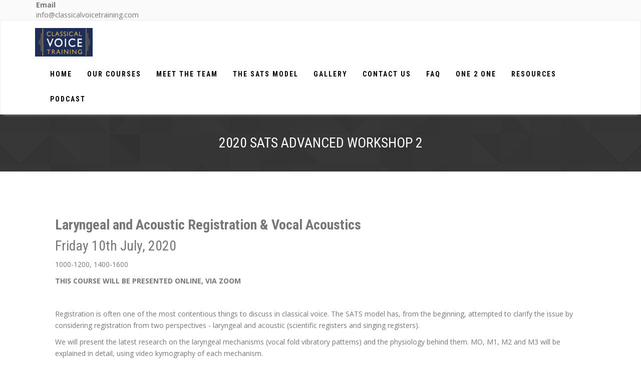

--- FILE ---
content_type: text/html; charset=UTF-8
request_url: https://www.classicalvoicetraining.com/courses/2020-sats-advanced-workshop-2/
body_size: 7490
content:
<!DOCTYPE html>
<html lang="en-GB">
    <head>
        <meta charset="UTF-8">
        <meta http-equiv="X-UA-Compatible" content="IE=edge">
        <meta name="viewport" content="width=device-width, initial-scale=1">
        <link rel="pingback" href="https://www.classicalvoicetraining.com/xmlrpc.php">
        <!--[if lt IE 9]>
          <script src="https://oss.maxcdn.com/html5shiv/3.7.2/html5shiv.min.js"></script>
          <script src="https://oss.maxcdn.com/respond/1.4.2/respond.min.js"></script>
        <![endif]-->
        <link href='https://fonts.googleapis.com/css?family=Open+Sans:400,300,300italic,400italic,600,600italic,700,800' rel='stylesheet' type='text/css'>
        <link href='https://fonts.googleapis.com/css?family=Roboto+Condensed:400,700,400italic,300italic' rel='stylesheet' type='text/css'>
        <meta name='robots' content='index, follow, max-image-preview:large, max-snippet:-1, max-video-preview:-1' />

	<!-- This site is optimized with the Yoast SEO plugin v17.5 - https://yoast.com/wordpress/plugins/seo/ -->
	<title>2020 SATS Advanced Workshop 2 - Classical Voice Training</title>
	<meta name="description" content="Full details of Classical Voice Training&#039;s 5 day multidisciplinary pedagogy course SATS for Teachers in August 2019, held at Chetham&#039;s School of Music, Manchester" />
	<link rel="canonical" href="https://www.classicalvoicetraining.com/courses/2020-sats-advanced-workshop-2/" />
	<meta property="og:locale" content="en_GB" />
	<meta property="og:type" content="article" />
	<meta property="og:title" content="2020 SATS Advanced Workshop 2 - Classical Voice Training" />
	<meta property="og:description" content="Full details of Classical Voice Training&#039;s 5 day multidisciplinary pedagogy course SATS for Teachers in August 2019, held at Chetham&#039;s School of Music, Manchester" />
	<meta property="og:url" content="https://www.classicalvoicetraining.com/courses/2020-sats-advanced-workshop-2/" />
	<meta property="og:site_name" content="Classical Voice Training" />
	<meta property="article:modified_time" content="2020-07-10T08:18:03+00:00" />
	<meta name="twitter:card" content="summary" />
	<meta name="twitter:label1" content="Estimated reading time" />
	<meta name="twitter:data1" content="1 minute" />
	<script type="application/ld+json" class="yoast-schema-graph">{"@context":"https://schema.org","@graph":[{"@type":"WebSite","@id":"https://www.classicalvoicetraining.com/#website","url":"https://www.classicalvoicetraining.com/","name":"Classical Voice Training","description":"Singing and Teaching Singing Training for Performers and Teachers","potentialAction":[{"@type":"SearchAction","target":{"@type":"EntryPoint","urlTemplate":"https://www.classicalvoicetraining.com/?s={search_term_string}"},"query-input":"required name=search_term_string"}],"inLanguage":"en-GB"},{"@type":"WebPage","@id":"https://www.classicalvoicetraining.com/courses/2020-sats-advanced-workshop-2/#webpage","url":"https://www.classicalvoicetraining.com/courses/2020-sats-advanced-workshop-2/","name":"2020 SATS Advanced Workshop 2 - Classical Voice Training","isPartOf":{"@id":"https://www.classicalvoicetraining.com/#website"},"datePublished":"2020-01-11T21:47:36+00:00","dateModified":"2020-07-10T08:18:03+00:00","description":"Full details of Classical Voice Training's 5 day multidisciplinary pedagogy course SATS for Teachers in August 2019, held at Chetham's School of Music, Manchester","breadcrumb":{"@id":"https://www.classicalvoicetraining.com/courses/2020-sats-advanced-workshop-2/#breadcrumb"},"inLanguage":"en-GB","potentialAction":[{"@type":"ReadAction","target":["https://www.classicalvoicetraining.com/courses/2020-sats-advanced-workshop-2/"]}]},{"@type":"BreadcrumbList","@id":"https://www.classicalvoicetraining.com/courses/2020-sats-advanced-workshop-2/#breadcrumb","itemListElement":[{"@type":"ListItem","position":1,"name":"Home","item":"https://www.classicalvoicetraining.com/"},{"@type":"ListItem","position":2,"name":"Our Courses","item":"https://www.classicalvoicetraining.com/courses/"},{"@type":"ListItem","position":3,"name":"2020 SATS Advanced Workshop 2"}]}]}</script>
	<!-- / Yoast SEO plugin. -->


<link rel='dns-prefetch' href='//maps.google.com' />
<link rel='dns-prefetch' href='//js.stripe.com' />
<link rel='dns-prefetch' href='//checkout.stripe.com' />
<link rel='dns-prefetch' href='//s.w.org' />
<link rel="alternate" type="application/rss+xml" title="Classical Voice Training &raquo; Feed" href="https://www.classicalvoicetraining.com/feed/" />
<link rel="alternate" type="application/rss+xml" title="Classical Voice Training &raquo; Comments Feed" href="https://www.classicalvoicetraining.com/comments/feed/" />
		<script type="text/javascript">
			window._wpemojiSettings = {"baseUrl":"https:\/\/s.w.org\/images\/core\/emoji\/13.0.1\/72x72\/","ext":".png","svgUrl":"https:\/\/s.w.org\/images\/core\/emoji\/13.0.1\/svg\/","svgExt":".svg","source":{"concatemoji":"https:\/\/www.classicalvoicetraining.com\/wp-includes\/js\/wp-emoji-release.min.js?ver=5.7.14"}};
			!function(e,a,t){var n,r,o,i=a.createElement("canvas"),p=i.getContext&&i.getContext("2d");function s(e,t){var a=String.fromCharCode;p.clearRect(0,0,i.width,i.height),p.fillText(a.apply(this,e),0,0);e=i.toDataURL();return p.clearRect(0,0,i.width,i.height),p.fillText(a.apply(this,t),0,0),e===i.toDataURL()}function c(e){var t=a.createElement("script");t.src=e,t.defer=t.type="text/javascript",a.getElementsByTagName("head")[0].appendChild(t)}for(o=Array("flag","emoji"),t.supports={everything:!0,everythingExceptFlag:!0},r=0;r<o.length;r++)t.supports[o[r]]=function(e){if(!p||!p.fillText)return!1;switch(p.textBaseline="top",p.font="600 32px Arial",e){case"flag":return s([127987,65039,8205,9895,65039],[127987,65039,8203,9895,65039])?!1:!s([55356,56826,55356,56819],[55356,56826,8203,55356,56819])&&!s([55356,57332,56128,56423,56128,56418,56128,56421,56128,56430,56128,56423,56128,56447],[55356,57332,8203,56128,56423,8203,56128,56418,8203,56128,56421,8203,56128,56430,8203,56128,56423,8203,56128,56447]);case"emoji":return!s([55357,56424,8205,55356,57212],[55357,56424,8203,55356,57212])}return!1}(o[r]),t.supports.everything=t.supports.everything&&t.supports[o[r]],"flag"!==o[r]&&(t.supports.everythingExceptFlag=t.supports.everythingExceptFlag&&t.supports[o[r]]);t.supports.everythingExceptFlag=t.supports.everythingExceptFlag&&!t.supports.flag,t.DOMReady=!1,t.readyCallback=function(){t.DOMReady=!0},t.supports.everything||(n=function(){t.readyCallback()},a.addEventListener?(a.addEventListener("DOMContentLoaded",n,!1),e.addEventListener("load",n,!1)):(e.attachEvent("onload",n),a.attachEvent("onreadystatechange",function(){"complete"===a.readyState&&t.readyCallback()})),(n=t.source||{}).concatemoji?c(n.concatemoji):n.wpemoji&&n.twemoji&&(c(n.twemoji),c(n.wpemoji)))}(window,document,window._wpemojiSettings);
		</script>
		<style type="text/css">
img.wp-smiley,
img.emoji {
	display: inline !important;
	border: none !important;
	box-shadow: none !important;
	height: 1em !important;
	width: 1em !important;
	margin: 0 .07em !important;
	vertical-align: -0.1em !important;
	background: none !important;
	padding: 0 !important;
}
</style>
	<link rel='stylesheet' id='wp-block-library-css'  href='https://www.classicalvoicetraining.com/wp-includes/css/dist/block-library/style.min.css?ver=5.7.14' type='text/css' media='all' />
<link rel='stylesheet' id='font-awesome-css'  href='https://www.classicalvoicetraining.com/wp-content/plugins/contact-widgets/assets/css/font-awesome.min.css?ver=4.7.0' type='text/css' media='all' />
<link rel='stylesheet' id='tfba_socialfeed_style-css'  href='https://www.classicalvoicetraining.com/wp-content/plugins/arrow-twitter-feed/includes/../css/jquery.socialfeed.css?ver=1.0.0' type='text/css' media='all' />
<link rel='stylesheet' id='fl-builder-layout-1385-css'  href='https://www.classicalvoicetraining.com/wp-content/uploads/bb-plugin/cache/1385-layout.css?ver=431691783a1e4ba69218961aecd17f68' type='text/css' media='all' />
<link rel='stylesheet' id='contact-form-7-css'  href='https://www.classicalvoicetraining.com/wp-content/plugins/contact-form-7/includes/css/styles.css?ver=5.5.2' type='text/css' media='all' />
<link rel='stylesheet' id='wp-gmap-embed-front-css-css'  href='https://www.classicalvoicetraining.com/wp-content/plugins/gmap-embed/public/assets/css/front_custom_style.css?ver=1636283477' type='text/css' media='all' />
<link rel='stylesheet' id='stripe-handler-ng-style-css'  href='https://www.classicalvoicetraining.com/wp-content/plugins/stripe-payments/public/assets/css/public.css?ver=2.0.50' type='text/css' media='all' />
<link rel='stylesheet' id='stripe-checkout-button-css'  href='https://checkout.stripe.com/v3/checkout/button.css' type='text/css' media='all' />
<link rel='stylesheet' id='simpay-public-css'  href='https://www.classicalvoicetraining.com/wp-content/plugins/stripe/includes/core/assets/css/simpay-public.min.css?ver=2.6.3' type='text/css' media='all' />
<link rel='stylesheet' id='mc4wp-form-themes-css'  href='https://www.classicalvoicetraining.com/wp-content/plugins/mailchimp-for-wp/assets/css/form-themes.css?ver=4.8.6' type='text/css' media='all' />
<link rel='stylesheet' id='bootstrap-css'  href='https://www.classicalvoicetraining.com/wp-content/themes/bizwrap/library/bootstrap/css/bootstrap.min.css?ver=5.7.14' type='text/css' media='all' />
<link rel='stylesheet' id='ionicons-css'  href='https://www.classicalvoicetraining.com/wp-content/themes/bizwrap/library/icons/css/ionicons.min.css?ver=5.7.14' type='text/css' media='all' />
<link rel='stylesheet' id='flexslider-css'  href='https://www.classicalvoicetraining.com/wp-content/themes/bizwrap/library/css/flexslider.css?ver=5.7.14' type='text/css' media='all' />
<link rel='stylesheet' id='animate-css'  href='https://www.classicalvoicetraining.com/wp-content/themes/bizwrap/library/css/animate.css?ver=5.7.14' type='text/css' media='all' />
<link rel='stylesheet' id='bizwrap-custom-style-css'  href='https://www.classicalvoicetraining.com/wp-content/themes/bizwrap/library/css/styles.css?ver=5.7.14' type='text/css' media='all' />
<link rel='stylesheet' id='bizwrap-style-css'  href='https://www.classicalvoicetraining.com/wp-content/themes/bizwrap/style.css?ver=5.7.14' type='text/css' media='all' />
<style id='bizwrap-style-inline-css' type='text/css'>
a:hover,a.hover-color:hover,
        .blog-post-title a:hover,
        .news-post-cat a:hover,
        .scrollToTop,
        .navbar-default .navbar-nav > .active > a,
        .navbar-default .navbar-nav > .active > a:hover,
        .navbar-default .navbar-nav > .active > a:focus,
        .navbar-default .navbar-nav > .open > a,
        .navbar-default .navbar-nav > .open > a:hover,
        .navbar-default .navbar-nav > .open > a:focus,
        .navbar-default .navbar-nav > li > a:hover,
        .navbar-default .navbar-nav > li > a:focus,
        .navbar-inverse .navbar-nav > li > a:hover,
        .navbar-inverse .navbar-nav > li > a,
        .navbar-nav > .active > a,
        .navbar-inverse .navbar-nav > .active > a:hover,
        .navbar-inverse .navbar-nav > .active > a:focus,
        .navbar-inverse .navbar-nav > .open > a,
        .navbar-inverse .navbar-nav > .open > a:hover,
        .navbar-inverse .navbar-nav > .open > a:focus,
        .cart-li a,
        .footer-nav li a:hover,
        .tabs .nav-tabs li.active a,
        .blog-post-detail a,
        .mas-link,
        .product-desc h3 a:hover,
        .product-detail .price,
        .cart-socials ul li a:hover ,
        .item-info-tabs > li > a:hover,
        .item-info-tabs > li.active a,
        .product-extra-info > li > a:hover,
        .reviews .time-review,
        .shopping-cart-table.table .product-remove:hover,
        .shopping-cart-table.table .td-name a:hover,
        .shopping-cart-table.table a.edit:hover,
        .total-values,
        .checkout-top p a,
        .create-account:hover,
        .services-box h1,
        .services-boxv2 .servicev2-icon i,
        .icon-list li i ,
        .process-box i,
        .form-btm-link a,
        .widget ul li a:hover{color:#000454;}
        .top-bar .cart-dropdown li.cart-footer a.btn-first:hover,
        .top-bar .cart-dropdown li.cart-footer a.btn-last,
        .pricing-rate,
        .product-thumb .product-thumb-overlay p a,
        .services-icon i,
        .page-tree-bg,
        .page-tree-bg2,
        .hire-sec .services-icon i,
        .cta-bg{background-color: #000454;}::-moz-selection{background-color: #000454;}::selection{background-color: #000454;}.navbar .dropdown-menu{border-top: 2px solid #000454;}.navbar .dropdown-menu li a:hover,.tabs .nav-tabs li.active a:after{ background: #000454;}.main-flex-slider .flex-control-paging li a.flex-active,.portfolio-details .flex-control-paging li a.flex-active {border: 2px solid #000454;}#footer.shop-footer .footer-col .social-btn li a i:hover{border-color: #000454;}.footer-col h3:first-letter {border-bottom: 5px solid #000454;}.footer-col .social-btn li a i:hover {background-color: #000454;border-color: #000454;}.progress-bar {background: #000454;}.pagination li.active a,
        .team.social-btn li a i:hover,
        .pagination li.active a:hover,
        .pagination li a:hover,
        .pagination li a:focus,
        .theme-btn-color ,
        .my-contact-form form input[type="submit"],
        .sidebar-box .social-btn li a i:hover,
        .portfolio-filters li.active,
        .product-detail form.cart .button:hover,
        .services-box:hover i {background-color: #000454;border-color: #000454;}.services-box i{color: #000454;border: 1px solid #000454;}#footer-option{border-top: 8px solid #000454;}.sidebar-box h4:first-letter {border-bottom: 5px solid #000454;}@media (min-width: 1200px) {
    .narrow-box .wrapper {
        border-top: 4px solid #000454;
    }
}
</style>
<link rel='stylesheet' id='wpcw-css'  href='https://www.classicalvoicetraining.com/wp-content/plugins/contact-widgets/assets/css/style.min.css?ver=1.0.1' type='text/css' media='all' />
<link rel='stylesheet' id='rpt-css'  href='https://www.classicalvoicetraining.com/wp-content/plugins/dk-pricr-responsive-pricing-table/inc/css/rpt_style.min.css?ver=5.1.6' type='text/css' media='all' />
<script type='text/javascript' src='https://www.classicalvoicetraining.com/wp-includes/js/jquery/jquery.min.js?ver=3.5.1' id='jquery-core-js'></script>
<script type='text/javascript' src='https://www.classicalvoicetraining.com/wp-includes/js/jquery/jquery-migrate.min.js?ver=3.3.2' id='jquery-migrate-js'></script>
<script type='text/javascript' src='https://www.classicalvoicetraining.com/wp-content/plugins/arrow-twitter-feed/includes/../bower_components/codebird-js/codebird.js?ver=5.7.14' id='tfba_codebird-js'></script>
<script type='text/javascript' src='https://www.classicalvoicetraining.com/wp-content/plugins/arrow-twitter-feed/includes/../bower_components/doT/doT.min.js?ver=5.7.14' id='tfba_doT-js'></script>
<script type='text/javascript' src='https://www.classicalvoicetraining.com/wp-content/plugins/arrow-twitter-feed/includes/../bower_components/moment/min/moment.min.js?ver=5.7.14' id='tfba_moment-js'></script>
<script type='text/javascript' src='https://www.classicalvoicetraining.com/wp-content/plugins/arrow-twitter-feed/includes/../js/jquery.socialfeed.js?ver=5.7.14' id='tfba_socialfeed-js'></script>
<script type='text/javascript' src='https://maps.google.com/maps/api/js?key&#038;libraries=places&#038;language=en&#038;region=US&#038;ver=5.7.14' id='wp-gmap-api-js'></script>
<script type='text/javascript' id='wp-gmap-api-js-after'>
var wgm_status = {"l_api":"always","p_api":"N","i_p":false,"d_f_s_c":"N","d_s_v":"N","d_z_c":"N","d_p_c":"N","d_m_t_c":"N","d_m_w_z":"N","d_m_d":"N","d_m_d_c_z":"N"};
</script>
<script type='text/javascript' src='https://www.classicalvoicetraining.com/wp-includes/js/imagesloaded.min.js?ver=5.7.14' id='imagesloaded-js'></script>
<script type='text/javascript' src='https://www.classicalvoicetraining.com/wp-content/plugins/dk-pricr-responsive-pricing-table/inc/js/rpt.min.js?ver=5.1.6' id='rpt-js'></script>
<link rel="https://api.w.org/" href="https://www.classicalvoicetraining.com/wp-json/" /><link rel="alternate" type="application/json" href="https://www.classicalvoicetraining.com/wp-json/wp/v2/pages/1385" /><link rel="EditURI" type="application/rsd+xml" title="RSD" href="https://www.classicalvoicetraining.com/xmlrpc.php?rsd" />
<link rel="wlwmanifest" type="application/wlwmanifest+xml" href="https://www.classicalvoicetraining.com/wp-includes/wlwmanifest.xml" /> 
<meta name="generator" content="WordPress 5.7.14" />
<link rel='shortlink' href='https://www.classicalvoicetraining.com/?p=1385' />
<link rel="alternate" type="application/json+oembed" href="https://www.classicalvoicetraining.com/wp-json/oembed/1.0/embed?url=https%3A%2F%2Fwww.classicalvoicetraining.com%2Fcourses%2F2020-sats-advanced-workshop-2%2F" />
<link rel="alternate" type="text/xml+oembed" href="https://www.classicalvoicetraining.com/wp-json/oembed/1.0/embed?url=https%3A%2F%2Fwww.classicalvoicetraining.com%2Fcourses%2F2020-sats-advanced-workshop-2%2F&#038;format=xml" />
<meta name="viewport" content="width=device-width, initial-scale=1" />		<style type="text/css" id="wp-custom-css">
			/*
You can add your own CSS here.

Click the help icon above to learn more.
*/

img.custom-logo 
{
	display: block;
	margin-left: auto;
	margin-right: auto
}		</style>
		    </head>
    <body class="page-template-default page page-id-1385 page-child parent-pageid-160 wp-custom-logo fl-builder full">
        <div class="wrapper">
            <header class="header-main">
                                    <div class="top-bar">
                        <div class="container">
                            <div class="pull-left">
                                <div id="wpcw_contact-4" class="widget wpcw-widgets wpcw-widget-contact"><h3 class="widgettitle">Contact Us</h3><ul><li class="has-label"><strong>Email</strong><br><div><a href="mailto:i&#110;fo&#64;c&#108;&#97;&#115;&#115;&#105;&#99;&#97;&#108;&#118;&#111;&#105;&#99;etraini&#110;&#103;&#46;&#99;o&#109;">i&#110;fo&#64;c&#108;&#97;&#115;&#115;&#105;&#99;&#97;&#108;&#118;&#111;&#105;&#99;etraini&#110;&#103;&#46;&#99;o&#109;</a></div></li></ul></div>  
                            </div>
                            <div class="pull-right">
                                                            </div>
                        </div><!--container end-->
                    </div><!--topbar end-->
                                <div class="navbar navbar-default sticky-nav" role="navigation">
                    <div class="container">
                        <div class="navbar-header">
                            <button type="button" class="navbar-toggle" data-toggle="collapse" data-target=".navbar-collapse">
                                <span class="sr-only">Toggle navigation</span>
                                <span class="icon-bar"></span>
                                <span class="icon-bar"></span>
                                <span class="icon-bar"></span>
                            </button>
                            <a href="https://www.classicalvoicetraining.com/" class="custom-logo-link" rel="home"><img width="115" height="57" src="https://www.classicalvoicetraining.com/wp-content/uploads/2017/02/cropped-CVT-logo-close-up.jpg" class="custom-logo" alt="Classical Voice Training" /></a>                        </div>
                        <div class="navbar-collapse collapse">
                            <ul id="menu-primary-menu" class="nav navbar-nav navbar-right"><li id="menu-item-1797" class="menu-item menu-item-type-post_type menu-item-object-page menu-item-home"><a href="https://www.classicalvoicetraining.com/">Home</a></li>
<li id="menu-item-168" class="menu-item menu-item-type-post_type menu-item-object-page current-page-ancestor"><a href="https://www.classicalvoicetraining.com/courses/">Our Courses</a></li>
<li id="menu-item-169" class="menu-item menu-item-type-post_type menu-item-object-page"><a href="https://www.classicalvoicetraining.com/meettheteam/">Meet The Team</a></li>
<li id="menu-item-355" class="menu-item menu-item-type-post_type menu-item-object-page"><a href="https://www.classicalvoicetraining.com/the-sats-model/">The SATS Model</a></li>
<li id="menu-item-167" class="menu-item menu-item-type-post_type menu-item-object-page"><a href="https://www.classicalvoicetraining.com/gallery/">Gallery</a></li>
<li id="menu-item-171" class="menu-item menu-item-type-post_type menu-item-object-page"><a href="https://www.classicalvoicetraining.com/contact/">Contact Us</a></li>
<li id="menu-item-237" class="menu-item menu-item-type-post_type menu-item-object-page"><a href="https://www.classicalvoicetraining.com/faq/">FAQ</a></li>
<li id="menu-item-351" class="menu-item menu-item-type-post_type menu-item-object-page"><a href="https://www.classicalvoicetraining.com/one-2-one/">One 2 One</a></li>
<li id="menu-item-358" class="menu-item menu-item-type-post_type menu-item-object-page"><a href="https://www.classicalvoicetraining.com/resources/">Resources</a></li>
<li id="menu-item-1610" class="menu-item menu-item-type-post_type menu-item-object-page"><a href="https://www.classicalvoicetraining.com/podcast/">Podcast</a></li>
</ul>                        </div><!--/.nav-collapse -->
                    </div><!--/.container-->
                </div><!--navigation end-->
            </header><!--header main end--> <section id="content-region-1385" class="padding-40 page-tree-bg">    <div class="container">        <h3 class="page-tree-text">            2020 SATS Advanced Workshop 2        </h3>    </div></section><!--page-tree end here--><div class="space-70"></div><div class="container">    <div class="row">                <div class="col-md-12">            <div class="fl-builder-content fl-builder-content-1385 fl-builder-content-primary" data-post-id="1385"><div class="fl-row fl-row-full-width fl-row-bg-none fl-node-59a155d5dcee1" data-node="59a155d5dcee1">
	<div class="fl-row-content-wrap">
						<div class="fl-row-content fl-row-fixed-width fl-node-content">
		
<div class="fl-col-group fl-node-59a155d5dcf1a" data-node="59a155d5dcf1a">
			<div class="fl-col fl-node-59a155d5dcf53" data-node="59a155d5dcf53">
	<div class="fl-col-content fl-node-content">
	<div class="fl-module fl-module-rich-text fl-node-59a155d5dcfc4" data-node="59a155d5dcfc4">
	<div class="fl-module-content fl-node-content">
		<div class="fl-rich-text">
	<h3><strong>Laryngeal and Acoustic Registration &amp; Vocal Acoustics</strong></h3>
<h3>Friday 10th July, 2020</h3>
<p>1000-1200, 1400-1600</p>
<p><strong>THIS COURSE WILL BE PRESENTED ONLINE, VIA ZOOM</strong></p>
<p>&nbsp;</p>
<p>Registration is often one of the most contentious things to discuss in classical voice. The SATS model has, from the beginning, attempted to clarify the issue by considering registration from two perspectives - laryngeal and acoustic (scientific registers and singing registers).</p>
<p>We will present the latest research on the laryngeal mechanisms (vocal fold vibratory patterns) and the physiology behind them. MO, M1, M2 and M3 will be explained in detail, using video kymography of each mechanism.</p>
<p>We will explore the effects of cartilaginous and membranous adduction on voice quality - how the ‘glottal chink’ can cause breathiness in the tone and how to remediate this.</p>
<p>Practical exercises to help you assess and teach the different laryngeal mechanisms in the voice studio will be presented.</p>
<p>The latest research into voice acoustics has shown that register events can be laryngeal and/or acoustic. We will cover the acoustic elements of registration and present practical exercises to show you how to apply these concepts in the voice studio.</p>
<p>The day will include explanations of primal sound in the larynx and vocal tract, formant tuning, harmonics and their interactions with formants, singers formant cluster and squillo, vowel modification, definitions of timbre, acoustic registers – voce aperta and voce chiusa (open and closed timbre) and how to use spectrographs.</p>
<p>We will present practical exercises to teach these resonance strategies and discuss the influence of diction and articulation on resonance and phonation.</p>
<p>&nbsp;</p>
<h3><strong>Cost:</strong> £60</h3>
<h4><strong>NB both Workshops can be booked for the reduced fee of £100.</strong></h4>
</div>
	</div>
</div>
	</div>
</div>
	</div>
		</div>
	</div>
</div>
<div class="fl-row fl-row-full-width fl-row-bg-none fl-node-59a155d5dd06d" data-node="59a155d5dd06d">
	<div class="fl-row-content-wrap">
						<div class="fl-row-content fl-row-full-width fl-node-content">
		
<div class="fl-col-group fl-node-59a155d5dd0a5" data-node="59a155d5dd0a5">
			<div class="fl-col fl-node-59a155d5dd0de" data-node="59a155d5dd0de">
	<div class="fl-col-content fl-node-content">
	<div class="fl-module fl-module-cta fl-node-59a155d5dd034" data-node="59a155d5dd034">
	<div class="fl-module-content fl-node-content">
		<div class="fl-cta-wrap fl-cta-inline">
	<div class="fl-cta-text">
		<h1 class="fl-cta-title"></h1>
		<div class="fl-cta-text-content"><h2>Booking is now closed</h2>
<p>Thank you for your interst in attending one of our 1-day courses. Why not take a look at one of our 5-day courses instead?</p>
</div>
	</div>
	<div class="fl-cta-button">
		<div class="fl-button-wrap fl-button-width-full">
			<a href="https://www.classicalvoicetraining.com/courses/" target="_self" class="fl-button" role="button">
							<span class="fl-button-text">Our courses</span>
					</a>
</div>
	</div>
</div>
	</div>
</div>
	</div>
</div>
	</div>
		</div>
	</div>
</div>
</div>        </div>            </div></div><!--full width page end-->
<div class="space-70"></div>
<div id="footer">
    <div class="container">
        <div class="row">
                            <div class="col-md-3 col-sm-6  col-xs-12 margin-btm-20">
                                    </div>
                            <div class="col-md-3 col-sm-6  col-xs-12 margin-btm-20">
                    <div id="wpcw_social-5" class="widget footer-col margin-btm-20 wpcw-widgets wpcw-widget-social"><ul><li class="has-label"><a href="https://twitter.com/CVTLtd" target="_blank" title="Visit Classical Voice Training on Twitter"><span class="fa fa-2x fa-twitter"></span>Twitter</a></li><li class="has-label"><a href="https://www.facebook.com/classicalvoicetraining" target="_blank" title="Visit Classical Voice Training on Facebook"><span class="fa fa-2x fa-facebook"></span>Facebook</a></li></ul></div>                </div>
                            <div class="col-md-3 col-sm-6  col-xs-12 margin-btm-20">
                                    </div>
                            <div class="col-md-3 col-sm-6  col-xs-12 margin-btm-20">
                                    </div>
                    </div><!--footer main row end-->  
        <div class="row">
            <div class="col-md-12 text-center footer-bottom">
                <a href="https://www.classicalvoicetraining.com"> <img src="https://www.classicalvoicetraining.com/wp-content/uploads/2020/01/CVT-logo-close-up.gif" alt=""></a>
                <div class="space-20"></div>
                <span class="copyright-text">2016 - 2023 All rights reserved Classical Voice Training Ltd.</span>
            </div>
        </div><!--footer copyright row end-->
    </div><!--container-->
</div><!--footer main end-->
<a href="#" class="scrollToTop"><i class="ion-android-arrow-dropup-circle"></i></a>
    <script type='text/javascript' src='https://www.classicalvoicetraining.com/wp-content/uploads/bb-plugin/cache/1385-layout.js?ver=e972b7f92235af96bc932da20bd2db50' id='fl-builder-layout-1385-js'></script>
<script type='text/javascript' src='https://www.classicalvoicetraining.com/wp-includes/js/dist/vendor/wp-polyfill.min.js?ver=7.4.4' id='wp-polyfill-js'></script>
<script type='text/javascript' id='wp-polyfill-js-after'>
( 'fetch' in window ) || document.write( '<script src="https://www.classicalvoicetraining.com/wp-includes/js/dist/vendor/wp-polyfill-fetch.min.js?ver=3.0.0"></scr' + 'ipt>' );( document.contains ) || document.write( '<script src="https://www.classicalvoicetraining.com/wp-includes/js/dist/vendor/wp-polyfill-node-contains.min.js?ver=3.42.0"></scr' + 'ipt>' );( window.DOMRect ) || document.write( '<script src="https://www.classicalvoicetraining.com/wp-includes/js/dist/vendor/wp-polyfill-dom-rect.min.js?ver=3.42.0"></scr' + 'ipt>' );( window.URL && window.URL.prototype && window.URLSearchParams ) || document.write( '<script src="https://www.classicalvoicetraining.com/wp-includes/js/dist/vendor/wp-polyfill-url.min.js?ver=3.6.4"></scr' + 'ipt>' );( window.FormData && window.FormData.prototype.keys ) || document.write( '<script src="https://www.classicalvoicetraining.com/wp-includes/js/dist/vendor/wp-polyfill-formdata.min.js?ver=3.0.12"></scr' + 'ipt>' );( Element.prototype.matches && Element.prototype.closest ) || document.write( '<script src="https://www.classicalvoicetraining.com/wp-includes/js/dist/vendor/wp-polyfill-element-closest.min.js?ver=2.0.2"></scr' + 'ipt>' );( 'objectFit' in document.documentElement.style ) || document.write( '<script src="https://www.classicalvoicetraining.com/wp-includes/js/dist/vendor/wp-polyfill-object-fit.min.js?ver=2.3.4"></scr' + 'ipt>' );
</script>
<script type='text/javascript' id='contact-form-7-js-extra'>
/* <![CDATA[ */
var wpcf7 = {"api":{"root":"https:\/\/www.classicalvoicetraining.com\/wp-json\/","namespace":"contact-form-7\/v1"}};
/* ]]> */
</script>
<script type='text/javascript' src='https://www.classicalvoicetraining.com/wp-content/plugins/contact-form-7/includes/js/index.js?ver=5.5.2' id='contact-form-7-js'></script>
<script type='text/javascript' id='stripe-handler-ng-js-extra'>
/* <![CDATA[ */
var wpASPNG = {"iframeUrl":"https:\/\/www.classicalvoicetraining.com\/asp-payment-box\/","ppSlug":"asp-payment-box","prefetch":"","ckey":"631603a03c296cfa59c43e33897d7d60"};
/* ]]> */
</script>
<script type='text/javascript' src='https://www.classicalvoicetraining.com/wp-content/plugins/stripe-payments/public/assets/js/stripe-handler-ng.js?ver=2.0.50' id='stripe-handler-ng-js'></script>
<script type='text/javascript' src='https://js.stripe.com/v3/' id='sandhills-stripe-js-v3-js'></script>
<script type='text/javascript' src='https://www.classicalvoicetraining.com/wp-content/plugins/stripe/includes/core/assets/js/simpay-polyfill.min.js?ver=2.6.3' id='simpay-polyfill-js'></script>
<script type='text/javascript' src='https://www.classicalvoicetraining.com/wp-content/plugins/stripe/includes/core/assets/js/vendor/accounting.min.js?ver=2.6.3' id='simpay-accounting-js'></script>
<script type='text/javascript' id='simpay-shared-js-extra'>
/* <![CDATA[ */
var spGeneral = {"strings":{"currency":"GBP","currencySymbol":"\u00a3","currencyPosition":"left","decimalSeparator":".","thousandSeparator":",","ajaxurl":"https:\/\/www.classicalvoicetraining.com\/wp-admin\/admin-ajax.php"},"booleans":{"isTestMode":false,"isZeroDecimal":false,"scriptDebug":false},"i18n":{"mediaTitle":"Insert Media","mediaButtonText":"Use Image"},"integers":{"decimalPlaces":2,"minAmount":1}};
/* ]]> */
</script>
<script type='text/javascript' src='https://www.classicalvoicetraining.com/wp-content/plugins/stripe/includes/core/assets/js/simpay-public-shared.min.js?ver=2.6.3' id='simpay-shared-js'></script>
<script type='text/javascript' src='https://www.classicalvoicetraining.com/wp-includes/js/underscore.min.js?ver=1.8.3' id='underscore-js'></script>
<script type='text/javascript' src='https://www.classicalvoicetraining.com/wp-includes/js/backbone.min.js?ver=1.4.0' id='backbone-js'></script>
<script type='text/javascript' id='wp-api-request-js-extra'>
/* <![CDATA[ */
var wpApiSettings = {"root":"https:\/\/www.classicalvoicetraining.com\/wp-json\/","nonce":"20391c3f39","versionString":"wp\/v2\/"};
/* ]]> */
</script>
<script type='text/javascript' src='https://www.classicalvoicetraining.com/wp-includes/js/api-request.min.js?ver=5.7.14' id='wp-api-request-js'></script>
<script type='text/javascript' src='https://www.classicalvoicetraining.com/wp-includes/js/wp-api.min.js?ver=5.7.14' id='wp-api-js'></script>
<script type='text/javascript' id='simpay-public-js-extra'>
/* <![CDATA[ */
var simplePayForms = [];
/* ]]> */
</script>
<script type='text/javascript' src='https://www.classicalvoicetraining.com/wp-content/plugins/stripe/includes/core/assets/js/simpay-public.min.js?ver=2.6.3' id='simpay-public-js'></script>
<script type='text/javascript' src='https://www.classicalvoicetraining.com/wp-includes/js/masonry.min.js?ver=4.2.2' id='masonry-js'></script>
<script type='text/javascript' src='https://www.classicalvoicetraining.com/wp-content/themes/bizwrap/library/bootstrap/js/bootstrap.min.js?ver=3.6' id='bootstrap.min-js'></script>
<script type='text/javascript' src='https://www.classicalvoicetraining.com/wp-content/plugins/beaver-builder-lite-version/js/jquery.easing.min.js?ver=1.4' id='jquery-easing-js'></script>
<script type='text/javascript' src='https://www.classicalvoicetraining.com/wp-content/themes/bizwrap/library/js/bootstrap-hover-dropdown.min.js?ver=5.7.14' id='bootstrap-hover-dropdown-js'></script>
<script type='text/javascript' src='https://www.classicalvoicetraining.com/wp-content/themes/bizwrap/library/js/jquery.flexslider-min.js?ver=5.7.14' id='flexslider-min-js'></script>
<script type='text/javascript' src='https://www.classicalvoicetraining.com/wp-content/themes/bizwrap/library/js/jquery.mixitup.min.js?ver=5.7.14' id='jquery.mixitup.min-js'></script>
<script type='text/javascript' src='https://www.classicalvoicetraining.com/wp-content/themes/bizwrap/library/js/custom-script.js?ver=1.0' id='custom-script-js'></script>
<script type='text/javascript' src='https://www.classicalvoicetraining.com/wp-includes/js/wp-embed.min.js?ver=5.7.14' id='wp-embed-js'></script>
</div><!--wrapper-->
</body>
</html>



--- FILE ---
content_type: text/css
request_url: https://www.classicalvoicetraining.com/wp-content/themes/bizwrap/library/css/styles.css?ver=5.7.14
body_size: 10183
content:
/* Basic Styles
================================================== */
body {
    font-family: "Open Sans", sans-serif;
    background: #fff;
    text-rendering: optimizeLegibility ;
    -webkit-font-smoothing: antialiased;
    -webkit-text-size-adjust: 100%;
    cursor: default;
    font-size: 14px;
    font-weight: 400;
    color: #777;
    height: 100%;
}

html {
    -webkit-text-size-adjust: none;
}

* {
    -webkit-box-sizing: border-box;
    -moz-box-sizing: border-box;
    box-sizing: border-box;
    outline: none;
}

a {
    text-decoration: none;
    -moz-transition: all 0.3s ease-in;
    -o-transition: all 0.3s ease-in;
    -webkit-transition: all 0.3s ease-in;
    transition: all 0.3s ease-in;
}
a:hover, a:focus {
    text-decoration: none;
}
a.hover-color, .blog-post-title a:hover, .news-post-cat a:hover {
    -moz-transition: all 0.3s ease-in;
    -o-transition: all 0.3s ease-in;
    -webkit-transition: all 0.3s ease-in;
    transition: all 0.3s ease-in;
}
a:hover,a.hover-color:hover, .blog-post-title a:hover, .news-post-cat a:hover {
    color: #0FAF97;
    -moz-transition: all 0.3s ease-in;
    -o-transition: all 0.3s ease-in;
    -webkit-transition: all 0.3s ease-in;
    transition: all 0.3s ease-in;
}

.padd-section {
    padding: 90px 0;
}

.onepage-home {
    padding-top: 60px;
}

img {
    max-width: 100%;
    height: auto;
    -moz-transition: all 0.3s ease-in;
    -o-transition: all 0.3s ease-in;
    -webkit-transition: all 0.3s ease-in;
    transition: all 0.3s ease-in;
}

p.lead {
    font-weight: 400;
}

i {
    display: inline-block;
}

/* Enable custom submit button styling in Safari mobile */
input[type='submit'] {
    -webkit-appearance: none;
}

label {
    font-weight: 400;
    color: #000;
}

::-moz-selection {
    color: #fff;
    text-shadow: none;
    background-color: #0FAF97;
}

::selection {
    color: #fff;
    text-shadow: none;
    background-color: #0FAF97;
}

p, blockquote {
    line-height: 23px;
}

blockquote {
    font-style: italic;
}

iframe, fieldset {
    border: 0;
    margin: 0;
    padding: 0;
}

.responsive-video {
    width: 100%;
    position: relative;
    padding: 0;
    padding-top: 50.25%;
}

.responsive-video iframe {
    position: absolute;
    top: 0;
    left: 0;
    width: 100%;
    height: 100%;
}

/*==================== ========*/
/*========= Forms =========*/
/*============================*/
.form-box {
    padding: 15px;
    background: #fff;
    -webkit-box-shadow: 0px 1px 2px #999;
    -moz-box-shadow: 0px 1px 2px #999;
    -ms-box-shadow: 0px 1px 2px #999;
    box-shadow: 0px 1px 2px #999;
}

select,
textarea,
input[type="text"],
input[type="password"],
input[type="datetime"],
input[type="datetime-local"],
input[type="date"],
input[type="month"],
input[type="time"],
input[type="week"],
input[type="number"],
input[type="email"],
input[type="url"],
input[type="search"],
input[type="tel"],
input[type="color"],
.form-control {
    display: inline-block;
    -webkit-border-radius: 1px;
    -moz-border-radius: 1px;
    -ms-border-radius: 1px;
    border-radius: 1px;
    background-color: #fff;
    border: 1px solid #ddd;
    -webkit-border-radius: 0 2px 5px rgba(0, 0, 0, 0.1) inset;
    -moz-border-radius: 0 2px 5px rgba(0, 0, 0, 0.1) inset;
    -ms-border-radius: 0 2px 5px rgba(0, 0, 0, 0.1) inset;
    border-radius: 0 2px 5px rgba(0, 0, 0, 0.1) inset;
    font-size: 12px;
    color: #7a7a7a;
    height: 40px;
    background: #FFF;
    -moz-transition: all 0.3s ease-in;
    -o-transition: all 0.3s ease-in;
    -webkit-transition: all 0.3s ease-in;
    transition: all 0.3s ease-in;
}

textarea:focus,
input[type="text"]:focus,
input[type="password"]:focus,
input[type="datetime"]:focus,
input[type="datetime-local"]:focus,
input[type="date"]:focus,
input[type="month"]:focus,
input[type="time"]:focus,
input[type="week"]:focus,
input[type="number"]:focus,
input[type="email"]:focus,
input[type="url"]:focus,
input[type="search"]:focus,
input[type="tel"]:focus,
input[type="color"]:focus,
.form-control:focus {
    border: 1px solid #b3b3b3;
    background: #FFF;
    -webkit-box-shadow: none;
    -moz-box-shadow: none;
    -ms-box-shadow: none;
    box-shadow: none;
}

/* Typography
================================================== */
h1, h2, h3, h4, h5, h6 {
    margin-top: 0;
    font-family: "Roboto Condensed", sans-serif;
}

h1 a, h2 a, h3 a, h4 a, h5 a, h6 a {
    font-weight: inherit;
}

h1 {
    font-size: 46px;
    line-height: 50px;
    margin-bottom: 20px;
}

h2 {
    font-size: 35px;
    line-height: 40px;
    margin-bottom: 10px;
}

h3 {
    font-size: 28px;
    line-height: 34px;
    margin-bottom: 8px;
}

h4 {
    font-size: 21px;
    line-height: 30px;
    margin-bottom: 4px;
}

h5 {
    font-size: 17px;
    line-height: 24px;
}

h6 {
    font-size: 14px;
    line-height: 21px;
}

em {
    font-style: italic;
}

strong {
    font-weight: bold;
}

small {
    font-size: 80%;
}

/***icheck css**/
/* iCheck plugin Square skin, green
----------------------------------- */
.icheckbox_square-gray,
.iradio_square-gray {
    display: inline-block;
    *display: inline;
    vertical-align: middle;
    margin: 0;
    padding: 0;
    width: 22px;
    height: 22px;
    background: url(../img/grey.png) no-repeat;
    border: none;
    cursor: pointer;
}

.icheckbox_square-gray {
    background-position: 0 0;
}

.icheckbox_square-gray.hover {
    background-position: -24px 0;
}

.icheckbox_square-gray.checked {
    background-position: -48px 0;
}

.icheckbox_square-gray.disabled {
    background-position: -72px 0;
    cursor: default;
}

.icheckbox_square-gray.checked.disabled {
    background-position: -96px 0;
}

.iradio_square-gray {
    background-position: -120px 0;
}

.iradio_square-gray.hover {
    background-position: -144px 0;
}

.iradio_square-gray.checked {
    background-position: -168px 0;
}

.iradio_square-gray.disabled {
    background-position: -192px 0;
    cursor: default;
}

.iradio_square-gray.checked.disabled {
    background-position: -216px 0;
}

/* HiDPI support */
@media (-o-min-device-pixel-ratio: 5 / 4), (-webkit-min-device-pixel-ratio: 1.25), (min-resolution: 120dpi), (min-resolution: 1.25dppx) {
    .icheckbox_square-gray,
    .iradio_square-gray {
        background-image: url(../img/grey@2x.png);
        -webkit-background-size: 240px 24px;
        background-size: 240px 24px;
    }
}
/*****preloader**********/
div#preloader {
    position: fixed;
    left: 0;
    top: 0;
    z-index: 99999;
    width: 100%;
    height: 100%;
    overflow: visible;
    background: #fff url("../img/loader.gif") no-repeat center center;
}

/**********back to top*************/
.scrollToTop {
    text-align: center;
    font-size: 30px;
    background: transparent;
    font-weight: bold;
    color: #0FAF97;
    text-decoration: none;
    position: fixed;
    bottom: 10px;
    right: 10px;
    z-index: 999999;
    display: none;
    opacity: 0.5;
    line-height: 0px;
    -moz-transition: all 0.3s;
    -o-transition: all 0.3s;
    -webkit-transition: all 0.3s;
    transition: all 0.3s;
}

.scrollToTop:hover {
    text-decoration: none;
    opacity: 1;
    color: #43baa5;
}

/*margin spaces*/
.space-10 {
    width: 100%;
    height: 10px;
    clear: both;
}

.space-20 {
    width: 100%;
    height: 20px;
    clear: both;
}

.space-30 {
    width: 100%;
    height: 30px;
    clear: both;
}

.space-40 {
    width: 100%;
    height: 40px;
    clear: both;
}

.space-50 {
    width: 100%;
    height: 50px;
    clear: both;
}

.space-70 {
    width: 100%;
    height: 50px;
    clear: both;
}

.margin-btm-20 {
    margin-bottom: 20px;
}

.margin-btm-40 {
    margin-bottom: 40px;
}

.margin-top-20 {
    margin-top: 20px;
}

.margin-top-40 {
    margin-top: 40px;
}

/*--------padding------------*/
.padding-40 {
    padding: 40px 0;
}

.no-padding {
    padding: 0px;
}

/*******************bootstrap overrides **************************/
.navbar-default {
    background-color: #fff;
    border-color: #eee;
    -webkit-box-shadow: 0 5px 6px -6px #ccc;
    -moz-box-shadow: 0 5px 6px -6px #ccc;
    -ms-box-shadow: 0 5px 6px -6px #ccc;
    box-shadow: 0 5px 6px -6px #ccc;
    width: 100%;
    padding: 5px 0;
    position: relative;
}

.fixed-header {
    position: fixed;
    left: 0;
    top: 0;
    z-index: 9999;
    width: 100%;
}

.navbar {
    -webkit-border-radius: 0px;
    -moz-border-radius: 0px;
    -ms-border-radius: 0px;
    border-radius: 0px;
    margin-bottom: 0px;
}

.navbar-brand,.custom-logo-link {
    color: #555;
    font-weight: 700;
    font-size: 25px;
    text-transform: uppercase;
    float: left;
    padding: 10px 15px;
}

.navbar-default .navbar-nav > .active > a,
.navbar-default .navbar-nav > .active > a:hover,
.navbar-default .navbar-nav > .active > a:focus {
    color: #0FAF97;
    background-color: #fff;
}
.navbar-default .navbar-nav > .open > a,
.navbar-default .navbar-nav > .open > a:hover,
.navbar-default .navbar-nav > .open > a:focus {
    background-color: #fff;
    color: #0FAF97;
}
.navbar-default .navbar-nav > li > a:hover,
.navbar-default .navbar-nav > li > a:focus {
    color: #0FAF97;
    background-color: transparent;
}
.navbar-default .navbar-nav > li > a {
    color: #000;
    font-size: 14px;
    font-weight: 700;
    letter-spacing: 2px;
    text-transform: uppercase;
    font-family: "Roboto Condensed", sans-serif;
}
.navbar-default .navbar-nav > li.social-nav i {
    font-size: 20px;
}

.one-page-navbar .navbar-nav > li > a {
    font-size: 12px;
}

/*sticky header*/
.sticky-nav {
    width: 100%;
    z-index: 999;
}

/*********************header option 2***************************/
.navbar-inverse {
    background-color: rgba(0, 0, 0, 0.9);
    border: none;
    -webkit-border-radius: 0px;
    -moz-border-radius: 0px;
    -ms-border-radius: 0px;
    border-radius: 0px;
    -webkit-box-shadow: 0 1px 5px rgba(0, 0, 0, 0.15);
    -moz-box-shadow: 0 1px 5px rgba(0, 0, 0, 0.15);
    -ms-box-shadow: 0 1px 5px rgba(0, 0, 0, 0.15);
    box-shadow: 0 1px 5px rgba(0, 0, 0, 0.15);
    padding: 10px 0;
    width: 100%;
}
.navbar-inverse .navbar-nav > li > a {
    color: #eee;
    font-weight: 700;
    font-size: 13px;
    letter-spacing: 2px;
    text-transform: uppercase;
}
.navbar-inverse .navbar-nav > li > a:hover {
    color: #0FAF97;
    background-color: transparent;
}
.navbar-inverse .navbar-nav > li > a
.navbar-nav > .active > a,
.navbar-inverse .navbar-nav > .active > a:hover,
.navbar-inverse .navbar-nav > .active > a:focus {
    color: #0FAF97;
    background-color: transparent;
}
.navbar-inverse .navbar-nav > .open > a,
.navbar-inverse .navbar-nav > .open > a:hover,
.navbar-inverse .navbar-nav > .open > a:focus {
    color: #0FAF97;
    background-color: transparent;
}
.navbar-inverse .navbar-nav > li.social-nav i {
    font-size: 20px;
}

.navbar-inverse .navbar-nav > .active > a, .navbar-inverse .navbar-nav > .active > a:focus, .navbar-inverse .navbar-nav > .active > a:hover {
    background-color: transparent;
}

.right-search span {
    display: block;
    padding: 15px;
    margin-left: 10px;
    cursor: pointer;
    font-size: 15px;
}

.search-form-nav {
    position: absolute;
    display: none;
    width: 100%;
    height: 100%;
    left: 0;
    top: 0;
    background-color: rgba(255, 255, 255, 0.8);
    z-index: 9999;
}
.search-form-nav .form-control {
    height: 60px;
    -webkit-box-shadow: none;
    -moz-box-shadow: none;
    -ms-box-shadow: none;
    box-shadow: none;
    border: 0px;
    font-size: 18px;
    background-color: rgba(255, 255, 255, 0.8);
}
.search-form-nav .form-control:focus {
    border: 0px;
}
.search-form-nav .search-close {
    position: absolute;
    padding: 5px;
    right: 20px;
    top: 10px;
    font-size: 24px;
    cursor: pointer;
}

.cart-li a {
    font-weight: 700;
    color: #0FAF97;
}
.cart-li a:focus, .cart-li a:hover {
    text-decoration: none;
}

/*============================*/
/*======dropdowm menu=========*/
/*============================*/
.navbar .dropdown-menu {
    padding: 0;
    margin: 0;
    min-width: 190px;
    background-color: #fff;
    border: none;
    -webkit-border-radius: 0px;
    -moz-border-radius: 0px;
    -ms-border-radius: 0px;
    border-radius: 0px;
    border-top: 2px solid #0FAF97;
}
.navbar .dropdown-menu li a {
    color: #888;
    font-family: "Open Sans", sans-serif;
    padding: 8px 20px;
    border-bottom: 1px solid #e7e7e7;
    font-weight: 400;
    font-size: 13px;
    text-transform: uppercase;
    -moz-transition: all 0.3s ease-in;
    -o-transition: all 0.3s ease-in;
    -webkit-transition: all 0.3s ease-in;
    transition: all 0.3s ease-in;
}
.navbar .dropdown-menu li a:hover {
    background: #0FAF97;
    color: #fff;
}

/*top bar*/
.top-bar {
    background-color: #f9f9f9;
}
.top-bar .info {
    margin: 0px;
}
.top-bar .info li {
    font-size: 14px;
    line-height: 40px;
    color: #555;
    font-weight: 500;
    font-size: 13px;
}
.top-bar .info li a {
    color: #555;
    margin-right: 10px;
    text-decoration: none;
}
.top-bar .cart-dropdown {
    right: 0;
    left: auto;
    min-width: 290px;
    padding: 0px;
    -webkit-border-radius: 0px;
    -moz-border-radius: 0px;
    -ms-border-radius: 0px;
    border-radius: 0px;
    -webkit-box-shadow: none;
    -moz-box-shadow: none;
    -ms-box-shadow: none;
    box-shadow: none;
}
.top-bar .cart-dropdown li {
    display: block;
    padding: 10px 15px;
    border-bottom: 1px solid #eee;
    height: auto;
}
.top-bar .cart-dropdown li:first-child {
    border-bottom: 0px;
}
.top-bar .cart-dropdown li:last-child {
    padding-bottom: 0px;
    border-bottom: 0px;
}
.top-bar .cart-dropdown li img {
    margin-right: 10px;
    display: block;
    float: left;
    width: 60px;
}
.top-bar .cart-dropdown li a {
    padding: 0px;
    font-weight: 400 ;
}
.top-bar .cart-dropdown li .cart-desc {
    overflow: hidden;
}
.top-bar .cart-dropdown li .cart-desc h5 {
    font-size: 16px;
    margin-bottom: 3px;
    line-height: 16px;
}
.top-bar .cart-dropdown li.cart-footer {
    padding: 10px 15px;
    text-align: center;
}
.top-bar .cart-dropdown li.cart-footer a {
    width: 100%;
    height: 35px;
    line-height: 35px;
    padding: 0px 10px;
    color: #fff ;
    display: block;
}
.top-bar .cart-dropdown li.cart-footer a.btn-first {
    background-color: #444;
}
.top-bar .cart-dropdown li.cart-footer a.btn-first:hover {
    background-color: #0FAF97;
}
.top-bar .cart-dropdown li.cart-footer a.btn-last {
    background-color: #0FAF97;
}
.top-bar .cart-dropdown li.cart-footer a.btn-last:hover {
    background-color: #444;
}
.top-bar .cart-dropdown li.cart-footer a:hover {
    color: #fff ;
}

body .top-bar .info .cart-dropdown li {
    line-height: initial ;
}
.top-bar .widget ul li a:after,.widget.widget_bizwrap_social_share ul li a:after{
    content: "";    
}
.top-bar .widget ul li {
    border-bottom: none;
    padding: 0px 2px ;
}
.top-bar .widgettitle{display: none;}
.top-bar .social-btn{margin-top: 5px;}
.widget.footer-col.widget_bizwrap_social_share ul li{
    border-bottom: none;
    padding: 0px 2px;
}

/******************

MULTI LEVEL DROPDOWN CSS

*********************/
.dropdown-submenu {
    position: relative;
}

.dropdown-submenu > .dropdown-menu {
    top: 0;
    left: 100%;
    margin-top: 0px;
    margin-left: 0px;
    -webkit-border-radius: 0px;
    -moz-border-radius: 0px;
    -ms-border-radius: 0px;
    border-radius: 0px;
}

@media (max-width: 767px) {
    .dropdown-submenu > .dropdown-menu {
        padding-left: 20px;
    }
}
.dropdown-submenu:hover > .dropdown-menu {
    display: block;
}

.dropdown-submenu > a:after {
    top: 11px;
    right: 9px;
    font-size: 11px;
    content: "\f3d3" ;
    font-family: "Ionicons" ;
    position: absolute;
    font-weight: normal;
    display: inline-block;
    font-family: FontAwesome;
}

.dropdown-submenu.pull-left {
    float: none;
}

.dropdown-submenu.pull-left > .dropdown-menu {
    left: -100%;
    margin-left: 10px;
    -webkit-border-radius: 0px;
    -moz-border-radius: 0px;
    -ms-border-radius: 0px;
    border-radius: 0px;
}

.lang-dropdown {
    width: 100px;
    min-width: 100px;
    right: 0;
    left: auto;
    padding: 0px;
    -webkit-border-radius: 0px;
    -moz-border-radius: 0px;
    -ms-border-radius: 0px;
    border-radius: 0px;
    -webkit-box-shadow: none;
    -moz-box-shadow: none;
    -ms-box-shadow: none;
    box-shadow: none;
}
.lang-dropdown > li > a {
    margin-right: 0px ;
}

/**mega menu**/
/*!
 * Yamm!3
 * Yet another megamenu for Bootstrap 3
 * 
 * http://geedmo.github.com/yamm3
 */
.yamm .nav,
.yamm .collapse,
.yamm .dropup,
.yamm .yamm-fw {
    position: static;
}

.yamm .container {
    position: relative;
}

.yamm .dropdown.yamm-fw .dropdown-menu {
    left: 15px;
    right: 15px;
}

.yamm-content {
    padding: 25px 30px;
}
.yamm-content h3 {
    text-transform: uppercase;
    font-size: 16px;
    color: #000;
    font-weight: 700;
}

.yamm-fw .dropdown-menu {
    margin-top: -2px ;
}

@media (max-width: 767px) {
    .dropdown-submenu > .dropdown-menu {
        display: block;
        margin-left: 15px;
    }

    .cart-dropdown {
        width: 100%;
    }
}
@media (max-width: 375px) {
    .cart-dropdown {
        width: 100%;
    }
}
/*flex slider*/
.slider-reg {
    width: 100%;
}

.main-flex-slider {
    position: relative;
}

.main-flex-slider .flex-control-nav {
    bottom: 30px;
    margin: 0;
    height: 14px;
    z-index: 10;
}

.main-flex-slider .flex-control-paging li a {
    -webkit-box-shadow: none;
    -moz-box-shadow: none;
    -ms-box-shadow: none;
    box-shadow: none;
    background: transparent ;
    border: 2px solid #ccc;
    width: 8px;
    height: 8px;
}

.main-flex-slider .flex-control-paging li a.flex-active {
    background: transparent ;
    border: 2px solid #0FAF97;
}

.portfolio-details .flex-control-paging li a {
    -webkit-box-shadow: none;
    -moz-box-shadow: none;
    -ms-box-shadow: none;
    box-shadow: none;
    background: transparent ;
    border: 2px solid #ccc;
    width: 8px;
    height: 8px;
}

.portfolio-details .flex-control-paging li a.flex-active {
    background: transparent ;
    border: 2px solid #0FAF97;
}

.slider-overlay,
.slider-overlay-nobg {
    background: rgba(0, 0, 0, 0.4);
    background-image: url("../img/pattern.png");
    background-repeat: repeat;
    position: absolute;
    top: 0;
    left: 0;
    bottom: 0;
    right: 0;
}

.slider-overlay-nobg {
    background: none;
}

.slider-text {
    text-align: center;
    text-shadow: 1px 1px 2px #222;
}

.slider-text h1 {
    color: #fff;
    margin-top: 150px;
    font-size: 50px;
    font-weight: 400;
    margin-bottom: 25px;
    text-transform: uppercase;
    text-align: center;
}

@media (max-width: 1024px) {
    .slider-text h1 {
        margin-top: 100px;
    }
}
.slider-text p {
    color: #fff;
    font-family: "Libre Baskerville", serif;
    font-style: italic;
    font-size: 20px;
}

.slide-btn {
    margin-top: 40px;
    font-family: "Open Sans", sans-serif;
    font-style: normal ;
}

.slide-btn .btn-white {
    padding: 14px 25px;
}

/**slider testimonials**/
#content-region-2 {
    background: #555;
    padding: 80px 0;
    overflow: hidden;
}
#content-region-2 .testi-person {
    color: #fff;
}
#content-region-2 .flex-control-paging li a {
    background: transparent;
    border: 1px solid #fff;
}
#content-region-2 .flex-control-paging li a.flex-active {
    background-color: #fff;
    border-color: #fff;
}

/**********************************************footer*****************************************/
#footer {
    background-color: #000;
    padding: 60px 0;
    font-size: 14px;
    color: #b3b3b3;
}
#footer .copyright-text a{
    color: #FFF;
}
#footer.shop-footer {
    background-color: #ffffff;
}
#footer.shop-footer .footer-bottom {
    border-top-color: #eee;
}
#footer.shop-footer .footer-col h3 {
    color: #000;
}
#footer.shop-footer .footer-col p {
    color: #666;
}
#footer.shop-footer .footer-col form .form-control {
    background-color: #f3f3f3;
    border: 1px solid #ddd;
    color: #333;
}
#footer.shop-footer .footer-col .social-btn li a i {
    color: #333;
    border-color: #333;    
}
#footer.shop-footer .footer-col .social-btn li a i:hover {
    border-color: #0FAF97;
    color: #fff;
}
#footer.shop-footer .footer-col .post-list li a {
    border-color: #ddd;
    color: #666;
}

.footer-col h3 {
    font-size: 15px;
    font-weight: 600;
    text-transform: uppercase;
    color: #fff;
    margin-bottom: 30px;
    letter-spacing: 2px;
}
.footer-col h3:first-letter {
    border-bottom: 5px solid #0FAF97;
}
.footer-col p,.footer-col .textwidget {
    font-size: 14px;
    color: #b3b3b3;
}
.footer-col form .form-control {
    background-color: #111;
    border: none;
    color: #fff;
    margin-bottom: 15px;
}
.footer-col form .form-control:focus {
    background-color: #333;
    border: none;
}
.footer-col form textarea {
    background-color: #111;
    border: none;
    color: #fff;
}
.footer-col form textarea:focus {
    background-color: #333;
    border: none;
}
.footer-col .social-btn li a i {
    color: #fff;
    border: 2px solid #fff;
    font-size: 18px;
}
.footer-col .social-btn li a i:hover {
    background-color: #0FAF97;
    border-color: #0FAF97;
}

.post-list li a {
    color: #b3b3b3;
    font-weight: 500;
    font-size: 14px;
    display: block;
    padding: 8px 0;
    border-bottom: 1px solid #444;
}
.widget.footer-col ul li{
    padding: 8px 0;
}
.widget.footer-col ul li a{
    color: #b3b3b3;
    font-weight: 500;
    font-size: 14px;
    display: block;
}

.footer-bottom {
    border-top: 1px solid #111;
    padding-top: 30px;
}
.footer-bottom span {
    color: #999;
    font-weight: 400;
    font-size: 14px;
}

/**************footer option ********************/
#footer-option {
    background: #121214;
    border-top: 8px solid #0FAF97;
    margin-top: 50px;
    padding: 80px 0 0;
    position: relative;
    clear: both;
}
#footer-option .footer-col {
    font-size: 0.9em;
}
#footer-option .footer-col .theme-btn-color {
    height: 34px;
}
#footer-option .footer-col .form-control {
    height: 34px;
    background-color: #eeeeee;
    color: #333;
    margin-bottom: 0px;
}

.footer-col a.tweet-ac {
    display: block;
    color: #fff;
}
.footer-col a.tweet-day {
    display: block;
    color: #fff;
    font-size: 0.9em;
}
.footer-col .tweet-desc {
    margin: 5px 0;
}
.footer-col .tweet-desc i {
    margin-right: 10px;
}
.footer-col hr {
    border-color: #333;
}

.footer-copyright {
    background: #0C0C0C;
    border-top: 4px solid #111;
    margin-top: 40px;
    padding: 30px 0 30px;
}
.footer-copyright span {
    font-size: 0.9em;
}

.footer-nav {
    margin: 0;
    padding: 0;
    text-align: right;
}
.footer-nav li a {
    color: #fff;
    font-size: 0.9em;
}
.footer-nav li a:hover {
    color: #0FAF97;
}

@media (max-width: 768px) {
    .footer-copyright .footer-logo {
        text-align: center;
        margin-bottom: 10px;
    }
    .footer-copyright p {
        text-align: center;
    }
    .footer-copyright .footer-nav {
        text-align: center;
    }
}
/*****************bootstrap tabs overrides*****************************/
/*tabs*/
.tabs .nav-tabs {
    border-bottom: none;
}

.tabs .nav-tabs li {
    margin-bottom: 0;
}

@media (max-width: 767px) {
    .tabs .nav-tabs li {
        width: 100%;
        float: none;
        margin-bottom: 2px;
    }

    .tabs .nav-tabs li a {
        margin-right: 0 ;
    }

    .tabs .nav-tabs li.active a {
        border-bottom: 2px solid #dcdcdc ;
    }
}
.tabs .nav-tabs li a {
    background: #f7f7f7;
    margin-right: 2px;
    border-left: 1px solid #f7f7f7;
    border-right: 1px solid #f7f7f7;
    border-bottom: none ;
    -webkit-border-radius: 0px;
    -moz-border-radius: 0px;
    -ms-border-radius: 0px;
    border-radius: 0px;
    padding: 12px 20px;
    color: #6d6d6d;
    position: relative;
}

.tabs .nav-tabs li a:after {
    content: "";
    display: block;
    position: absolute;
    top: -1px;
    left: -1px;
    right: -1px;
    height: 3px;
}

.tabs .nav-tabs li a:before {
    content: "";
    display: block;
    position: absolute;
    bottom: -1px;
    left: 0;
    right: 0;
    height: 1px;
}

.tabs .nav-tabs li a:hover {
    border-color: #f7f7f7;
}

.tabs .nav-tabs > li > a .fa {
    margin-right: 4px;
}

.tabs .nav-tabs li.active a {
    color: #0FAF97;
    border-left-color: #eee;
    border-right-color: #eee;
    background: #fff;
}

.tabs .nav-tabs li.active a:after {
    background: #0FAF97;
}

.tabs .nav-tabs li.active a:before {
    background: #fff;
}

.tabs .nav-tabs li.active a:hover {
    border-bottom-color: #fff;
}

.tabs .tab-content {
    padding: 15px 8px;
    border: 1px solid #eee;
    background: #fff;
}

.tab-content p {
    overflow: hidden;
}

.tabs .tab-content:before,
.tabs .tab-content:after {
    content: " ";
    display: table;
}

.tabs .tab-content:after {
    clear: both;
}

.tabs .tab-content p:last-child {
    margin-bottom: 0;
}

/*************************************buttons for bizwrap theme********************************/
.btn {
    font-weight: 700;
    font-family: "Roboto Condensed", sans-serif;
    font-size: 14px;
    text-shadow: none;
    text-transform: uppercase;
    -moz-transition: all 0.3s ease-in;
    -o-transition: all 0.3s ease-in;
    -webkit-transition: all 0.3s ease-in;
    transition: all 0.3s ease-in;
    -webkit-border-radius: 0px;
    -moz-border-radius: 0px;
    -ms-border-radius: 0px;
    border-radius: 0px;
    -webkit-box-shadow: none;
    -moz-box-shadow: none;
    -ms-box-shadow: none;
    box-shadow: none;
    display: inline-block;
    letter-spacing: 1px;
}
.btn:hover, .btn:focus {
    color: #fff;
    outline: none;
}

/*button white for colored background*/
.btn-white {
    background-color: transparent;
    color: #fff;
    -webkit-border-radius: 0px;
    -moz-border-radius: 0px;
    -ms-border-radius: 0px;
    border-radius: 0px;
    border: 2px solid #fff;
}
.btn-white:hover {
    background-color: #fff;
    color: #222;
}

.btn-dark {
    background-color: #333;
    color: #fff;
}
.btn-dark:hover {
    background-color: #666;
}

.btn-big {
    padding: 14px 25px;
}

/*button default*/
.theme-btn-default {
    background-color: #fff;
    border: 1px solid #eee;
    color: #555;
}
.theme-btn-default:hover, .theme-btn-default:focus {
    color: #fff;
    background-color: #000;
    border-color: #000;
}

/*theme color button*/
.theme-btn-color,.my-contact-form form input[type='submit'] {
    background-color: #0FAF97;
    border-color: #0FAF97;
    color: #fff;
}
.theme-btn-color:hover,.my-contact-form form input[type='submit']:hover {
    color: #fff;
    background-color: #000;
    border-color: #000;
}
.btn-sweet-alert {
    margin: 5px;
}

/***btn radius***/
.btn-radius {
    padding: 12px 50px;
    -webkit-border-radius: 30px;
    -moz-border-radius: 30px;
    -ms-border-radius: 30px;
    border-radius: 30px;
}

/*****************************sidebar css****************************/
.sidebar-box {
    margin-bottom: 30px;
}
.sidebar-box h4 {
    color: #000;
    font-size: 18px;
    font-weight: 400;
    text-transform: uppercase;
    margin-bottom: 15px;
}
.sidebar-box h4:first-letter {
    border-bottom: 5px solid #0FAF97;
}
.social-btn{
    margin: 0px;
}
.social-btn > li{
    padding-left: 2px;
    padding-right: 2px;
}
.sidebar-box .social-btn li a i, .top-bar .social-btn li a i{
    background-color: #000;
    color: #fff;
}
.sidebar-box .social-btn li a i:hover,.top-bar .social-btn li a i:hover {
    background-color: #0FAF97;
    border-color: #0FAF97;
}

.widget-search .search-form {
    position: relative;
}
.widget-search .search-form i {
    position: absolute;
    top: 0;
    right: 10px;
    line-height: 38px;
    text-align: center;
    color: #999;
}

.cat-list {
    padding: 0px;
    list-style: none;
}
.cat-list li {
    padding: 3px 0;
}
.cat-list li a {
    color: #555;
    font-weight: 600;
    font-size: 12px;
    text-transform: uppercase;
}

.recent {
    width: 100%;
    margin-bottom: 20px;
    float: left;
}
.recent span img {
    float: left;
    margin-right: 10px;
    width: 105px;
    height: 70px;
}
.recent p {
    margin: 0;
    line-height: 22px;
    font-size: 15px;
    overflow: hidden;
}
.recent p a {
    color: #555;
}
.recent .recent-date {
    font-size: 10px;
    color: #999;
    font-weight: 600;
    text-transform: uppercase;
}

.post-comment-wrapper {
    padding: 50px 0;
    display: block;
    border-bottom: 1px solid #eee;
    clear: both;
}
.post-comment-wrapper h3 {
    color: #000;
    font-size: 20px;
    text-transform: uppercase;
    margin-bottom: 20px;
}

.comment-box,.post-comment-wrapper ul.children ul .comment-box {
    margin: 15px 0;
    padding: 10px 0;
    border-top: 1px solid #eee;
    border-bottom: 1px solid #eee;
}
.comment-box img {
    float: left;
    margin-right: 15px;
    border-radius: 15px;
}
.comment-box p {
    overflow: hidden;
}
.comment-box span {
    font-size: 12px;
    font-weight: 800;
    text-transform: uppercase;
    color: #000;
    display: block;
    margin-bottom: 5px;
}
.comment-form-wrapper {
    padding: 40px 0;
    border-bottom: 1px solid #eee;
}
.comment-form-wrapper h3 {
    color: #000;
    font-size: 20px;
    text-transform: uppercase;
    margin-bottom: 20px;
}

.comment-form-wrapper .form-control {
    margin-bottom: 15px;
}

.post-comment-wrapper ul{
    list-style: none;
}
.post-comment-wrapper > ul{
    padding-left: 15px;
}
.post-comment-wrapper ul.children .comment-box{
    border-top: none;
}
.post-comment-wrapper ul li:last-child .comment-box{
    border-bottom: none;
}
.post-comment-wrapper ul.children .comment-box{
    margin: 0;
    padding: 0;
}



/******************pricing************************/
.pricing-wrapper {
    border: 1px solid #eee;
}

.pricing-head {
    padding: 20px 10px;
    background-color: #000;
    text-align: center;
}
.pricing-head h3 {
    margin: 0px;
    color: #fff;
}

.pricing-rate {
    padding: 30px 10px;
    background-color: #0FAF97;
    text-align: center;
}
.pricing-rate h1 {
    color: #FFF;
    margin: 0px;
}
.pricing-rate h1 small {
    color: #E9E9E9;
    font-size: 10px;
    text-transform: uppercase;
    font-weight: 700;
}

.pricing-desc ul {
    padding-left: 0px;
    margin: 0;
}
.pricing-desc ul li {
    padding: 12px 20px;
    border-bottom: 1px solid #eee;
}

.pricing-select {
    padding: 10px 20px;
    text-align: center;
}
.pricing-select a {
    display: block;
}

.price-faq-box {
    padding: 20px 0;
    border-bottom: 1px solid #eee;
}
.price-faq-box h3 {
    font-size: 20px;
}

/************************news and blog sec*****************************/
/*latest news*/
.news-sec {
    border: 1px solid #eee;
    color: #000;
    background-color: #fff;
}

.blog-post-title {
    margin-bottom: 5px;
    line-height: 20px;
    color: #333;
}
.blog-post-title a {
    font-size: 15px;
    font-weight: 600;
    letter-spacing: 2px;
    color: inherit;
}

.news-desc {
    padding: 10px 20px;
}
.news-desc p {
    color: #7a7a7a;
}

.news-post-cat {
    display: block;
    letter-spacing: 1px;
    text-transform: uppercase;
    font-size: 10px;
    color: #999;
    margin-bottom: 10px;
    margin-top: 10px;
}
.news-post-cat a {
    color: inherit;
}

.news-thumnail img {
    opacity: .8;
    filter: alpha(opacity=80);
}

.news-thumnail img:hover {
    opacity: 1;
    filter: alpha(opacity=100);
}

/*blog page*/
.blog-post-section {
    border: 1px solid #eee;
    padding: 15px 10px;
    margin-bottom: 30px;
}

.blog-post-img {
    margin-bottom: 30px;
}

.blog-post-header {
    text-align: center;
}
.blog-post-header h3 {
    font-weight: 600;
    font-size: 24px;
    text-transform: uppercase;
    margin-bottom: 10px;
}
.blog-post-header h3 a {
    color: #000;
}

.blog-post-info {
    text-align: center;
    margin-bottom: 30px;
}
.blog-post-info span {
    font-weight: 600;
    font-size: 11px;
    text-transform: uppercase;
    color: #999;
}
.blog-post-info span a {
    color: #666;
}

.blog-post-detail {
    margin-bottom: 30px;
}
.blog-post-detail a {
    color: #0FAF97;
}

.blog-post-more {
    margin-bottom: 30px;
}

.mas-boxes-inner {
    margin-bottom: 30px;
}

.mas-link {
    color: #0FAF97;
    display: inline-block;
    margin-bottom: 10px;
    text-transform: uppercase;
    font-size: .9em;
}
.mas-link i {
    margin-left: 7px;
    vertical-align: middle;
    display: inline-block;
}
.mas-link:hover {
    color: #999;
}

/*==========================portfolio ==========================*/
.portfolio-sec {
    border: 1px solid #eee;
    color: #000;
    background-color: #fff;
    position: relative;
    margin-bottom: 20px;
}

.portfolio-thumnail img {
    width: 100%;
    height: auto;
}

.portfolio-desc {
    padding: 10px 0;
}

h4.portfolio-post-title {
    margin-bottom: 5px;
    font-size: 15px;
    font-weight: 400;
    letter-spacing: 2px;
    text-transform: uppercase;
}
.portfolio-post-title a{color: #000;}

.portfolio-post-cat {
    display: block;
    letter-spacing: 1px;
    text-transform: uppercase;
    font-size: 10px;
    color: #999;
}

.portfolio-desc .theme-btn-default {
    margin-bottom: -50px;
}

.flexslider {
    -webkit-box-shadow: none;
    -moz-box-shadow: none;
    -ms-box-shadow: none;
    box-shadow: none;
}

.portfolio-single-desc h3 {
    color: #000;
    font-size: 23px;
    font-weight: 800;
}

/*mix it up filter*/
.portfolio-filters {
    margin-bottom: 30px;
    list-style: none;
    padding: 0;
}
.portfolio-filters li {
    display: inline-block;
    border: 1px solid #eee;
    padding: 10px 16px;
    cursor: pointer;
    font-size: 12px;
    text-transform: uppercase;
    margin-bottom: 5px;
}
.portfolio-filters li.active {
    background-color: #0FAF97;
    color: #fff;
    border-color: #0FAF97;
}

#grid .mix {
    display: none;
    opacity: 0;
}

/* 
    SHOP STYLE START HERE
*/
.product_item {
    display: block;
    margin: 0 auto;
    margin-bottom: 40px;
}

.product-thumb {
    overflow: hidden;
    position: relative;
}
.product-thumb img {
    -moz-transition: all 0.3s;
    -o-transition: all 0.3s;
    -webkit-transition: all 0.3s;
    transition: all 0.3s;
    width: 100%;
}
.product-thumb .product-thumb-overlay {
    position: absolute;
    width: 100%;
    height: 100%;
    left: 0;
    top: 0;
    -moz-transition: all 0.2s;
    -o-transition: all 0.2s;
    -webkit-transition: all 0.2s;
    transition: all 0.2s;
}
.product-thumb .product-thumb-overlay p {
    width: auto;
    height: auto;
    position: absolute;
    bottom: 0;
    right: -200%;
    -moz-transition: all 0.4s;
    -o-transition: all 0.4s;
    -webkit-transition: all 0.4s;
    transition: all 0.4s;
    margin: 0px;
}
.product-thumb .product-thumb-overlay p a {
    display: block;
    width: auto;
    height: 40px;
    line-height: 40px;
    color: #fff;
    background-color: #0FAF97;
    text-align: left;
    font-size: 12px;
    margin-bottom: 1px;
    position: relative;
    padding-right: 5px;
    text-transform: capitalize;
}
.product-thumb .product-thumb-overlay p a:hover {
    background-color: #333;
}
.product-thumb .product-thumb-overlay p a i {
    display: inlune-block;
    margin-right: 5px;
    height: 40px;
    width: 40px;
    text-align: center;
    border-right: 1px solid rgba(255, 255, 255, 0.1);
    font-size: 14px;
}
.product-thumb:hover img {
    -moz-transform: scale(1.1);
    -o-transform: scale(1.1);
    -ms-transform: scale(1.1);
    -webkit-transform: scale(1.1);
    transform: scale(1.1);
}
.product-thumb:hover p {
    right: 0;
}

.product-desc {
    padding: 15px 15px;
    padding-bottom: 0px;
    border: 1px solid #eee;
    border-top: 0px;
    text-align: center;
}
.product-desc h3 {
    font-size: 18px;
    text-transform: capitalize;
}
.product-desc h3 a {
    color: #333;
}
.product-desc h3 a:hover {
    color: #0FAF97;
}
.product-desc p {
    margin: 0px;
}
.product-desc a.btn {
    position: relative;
    bottom: -20px;
}

.product-detail h2 {
    color: #333;
    font-size: 25px;
    text-transform: capitalize;
    font-weight: 400;
}
.product-detail .price {
    font-size: 20px;
    color: #0FAF97;
    display: block;
    margin-bottom: 20px;
    font-weight: 300;
}
.product-detail form.cart div.quantity {
    display: inline-block;
    vertical-align: top;
}
.product-detail .quantity {
    position: relative;
    margin: 0 auto;
    overflow: hidden;
    zoom: 1;
}
.product-detail form.cart {
    margin-top: 30px;
}
.product-detail form.cart div.quantity input.qty {
    height: 60px;
    width: 80px;
    font-size: 1em;
    padding-left: 2em;
}
.product-detail form.cart .button {
    text-transform: uppercase;
    height: 60px;
    vertical-align: top;
    margin-left: -4px;
    padding-left: 5em;
    padding-right: 5em;
    color: #ffffff;
    background-color: #000000;
    border-color: #000000;
    -moz-transition: all 0.3s;
    -o-transition: all 0.3s;
    -webkit-transition: all 0.3s;
    transition: all 0.3s;
    -webkit-box-shadow: none;
    -moz-box-shadow: none;
    -ms-box-shadow: none;
    box-shadow: none;
}
.product-detail form.cart .button:hover {
    background-color: #0FAF97;
    border-color: #0FAF97;
}

.cart-socials ul li {
    padding: 0px;
}
.cart-socials ul li:first-child a {
    border-right: 1px solid #eee;
}
.cart-socials ul li a {
    font-size: 25px;
    color: #999;
    padding: 1px 8px;
    display: block;
}
.cart-socials ul li a:hover {
    color: #0FAF97;
}

.item-info-tabs {
    text-align: center;
    border-bottom: 1px solid #eee;
}
.item-info-tabs > li {
    padding: 0px 20px;
}
.item-info-tabs > li > a {
    padding: 10px 0px;
    color: #aaa;
    display: block;
    border-bottom: 1px solid transparent;
}
.item-info-tabs > li > a:hover {
    color: #0FAF97;
}
.item-info-tabs > li.active a {
    color: #0FAF97;
}

.product-extra-info {
    padding: 0;
    margin: 0;
    border-top: 1px solid #eee;
    border-bottom: 1px solid #eee;
}
.product-extra-info li {
    color: #aaa;
    padding: 10px 0;
}
.product-extra-info > li > a {
    color: #aaa;
}
.product-extra-info > li > a:hover {
    color: #0FAF97;
}
.product-extra-info span {
    color: #000;
    margin-right: 5px;
    display: inline-block;
    width: 70px;
}

.product-information .tab-content {
    padding-top: 30px;
}

.reviews li {
    padding: 10px 0;
    border-bottom: 1px solid #eee;
}
.reviews li:last-child {
    border-bottom: 0px;
}
.reviews .avtar {
    display: block;
    float: left;
    margin-right: 20px;
}
.reviews .review-content {
    overflow: hidden;
}
.reviews .review-content p {
    margin-top: 10px;
}
.reviews h4 {
    font-size: 15px;
    text-transform: capitalize;
    margin-bottom: 0px;
}
.reviews .time-review {
    color: #0FAF97;
    display: block;
}
.reviews .rating {
    float: right;
    color: #dc9814;
}

.shopping-cart-table.table {
    border-bottom-width: 0;
    margin: 0;
}
.shopping-cart-table.table .td-qty {
    min-width: 48px;
    padding-left: 25px;
    padding-right: 25px;
    text-align: center;
    width: 100px;
    vertical-align: middle;
}
.shopping-cart-table.table .td-images {
    width: 131px;
    vertical-align: middle;
}
.shopping-cart-table.table .td-images img {
    display: block;
    margin: 0 auto;
}
.shopping-cart-table.table .product-remove {
    font-size: 25px;
    color: #999;
}
.shopping-cart-table.table .product-remove:hover {
    color: #0FAF97;
}
.shopping-cart-table.table .td-name {
    text-align: left;
    vertical-align: middle;
}
.shopping-cart-table.table .td-name a {
    color: #999;
    font-size: 13px;
}
.shopping-cart-table.table .td-name a:hover {
    color: #0FAF97;
}
.shopping-cart-table.table .td-qty input {
    margin: 0;
    width: 40px;
    text-align: center;
}
.shopping-cart-table.table .td-edit {
    padding-left: 20px;
    padding-right: 20px;
    width: 92px;
    vertical-align: middle;
}
.shopping-cart-table.table a.edit {
    color: #707070;
    font-size: 12px;
    text-decoration: none;
}
.shopping-cart-table.table a.edit:hover {
    color: #0FAF97;
}
.shopping-cart-table.table .td-price {
    padding-left: 20px;
    padding-right: 20px;
    text-align: center;
    width: 112px;
    vertical-align: middle;
}
.shopping-cart-table.table .td-total {
    padding-left: 20px;
    padding-right: 20px;
    text-align: center;
    width: 102px;
    vertical-align: middle;
}
.shopping-cart-table.table .td-remove {
    padding-left: 20px;
    padding-right: 20px;
    text-align: center;
    width: 60px;
    vertical-align: middle;
}

.coupon-code {
    position: relative;
}
.coupon-code label {
    position: absolute;
    top: 0;
    left: 16px;
    font-size: 12px;
    line-height: 51px;
    color: #282828;
    height: 50px;
}
.coupon-code .input-text {
    font-size: 12px;
    width: 100%;
    height: 50px;
    padding: 14px 91px 15px 120px;
}
.coupon-code .button {
    position: absolute;
    top: 7px;
    right: 7px;
    padding: 7px 16px;
}

@media (max-width: 567px) {
    .coupon-code label {
        display: none;
    }
    .coupon-code .input-text {
        padding-left: 20px;
    }
}
.cart-totals {
    background: #fafafa;
    border: 1px solid #e5e5e5;
}
.cart-totals > li {
    padding: 19px 21px;
    color: #000;
    border-top: 1px solid #e7e7e7;
    overflow: hidden;
}
.cart-totals > li:first-child {
    border-top: 0 none;
}

.shipping-method li {
    padding-bottom: 5px;
}
.shipping-method label {
    font-size: 12px;
    margin-left: 10px;
    cursor: pointer;
    width: 85%;
    display: inline-block;
}
.shipping-method .amount {
    display: inline-block;
    float: right;
}

.calculate-shipping a {
    display: block;
    color: #000;
}
.calculate-shipping a i {
    float: right;
}

.total-values {
    color: #0FAF97 ;
    font-size: 20px;
}

.checkout-top p {
    font-weight: 300;
    font-size: 18px;
    color: #aaa;
}
.checkout-top p a {
    color: #0FAF97;
    display: inline-block;
    margin-left: 4px;
}
.checkout-top p a i {
    display: inline-block;
    margin-left: 4px;
}
.checkout-top p a:hover {
    color: #aaa;
}
.checkout-top .form-control {
    margin-bottom: 10px;
}

label.error {
    font-size: 12px;
    display: block;
    margin-top: 5px;
    color: red;
    float: none;
}
label.error:before, label.error:after {
    content: "";
    clear: both;
    display: table;
}

.create-account {
    color: #aaa;
    font-size: 13px;
}
.create-account:hover {
    color: #0FAF97;
}

.checkout-form .shipping-method label {
    width: 75%;
}

.payment-methods {
    border: 1px solid #eee;
}
.payment-methods li {
    border-top: 1px solid #eee;
    padding: 20px 15px;
}
.payment-methods li:first-child {
    border-top: 0px;
}
.payment-methods li label {
    display: inline-block;
    margin-left: 10px;
    font-size: 13px;
    cursor: pointer;
}
.payment-methods li label img {
    margin-left: 10px;
}
.payment-methods li span {
    font-size: 12px;
    display: block;
    margin-top: 10px;
}

/*all shop template css here*/
h4.heading-mini {
    font-weight: 600;
    text-transform: uppercase;
    font-size: 18px;
    color: #000;
    margin-bottom: 30px;
}

h3.heading-sec {
    font-weight: 700;
    display: block;
    margin-bottom: 40px;
    color: #000;
    font-size: 29px;
    text-transform: uppercase;
    text-align: center;
    letter-spacing: 4px;
}

h3.subtitle {
    font-weight: 300;
    font-size: 18px;
    color: #b3b3b3;
    font-style: italic;
}

.header-main {
    width: 100%;
}

.flex-container {
    display: flex;
    flex-direction: row;
    flex-wrap: wrap;
    justify-content: flex-start;
    align-content: flex-start;
    align-items: flex-start;
}

/*-----------------------------------services and features------------------------------------------*/
.services-box {
    text-align: center;
    margin-bottom: 10px;
    padding: 10px;
    border: 1px solid #eee;
}
.services-box i {
    color: #0FAF97;
    font-size: 44px;
    margin-bottom: 15px;
    display: inline-block;
    width: 90px;
    height: 90px;
    line-height: 90px;
    text-align: center;
    -webkit-border-radius: 50%;
    -moz-border-radius: 50%;
    -ms-border-radius: 50%;
    border-radius: 50%;
    border: 1px solid #0FAF97;
    -moz-transition: all 0.3s ease-in;
    -o-transition: all 0.3s ease-in;
    -webkit-transition: all 0.3s ease-in;
    transition: all 0.3s ease-in;
}
.services-box h1 {
    font-size: 18px;
    margin-bottom: 0px;
    color: #0FAF97;
    font-weight: 400;
    text-transform: uppercase;
}
.services-box:hover i {
    border-color: #0FAF97;
    background-color: #0FAF97;
    color: #fff;
}

/*services option 2*/
.services-icon i {
    color: #fff;
    width: 80px;
    line-height: 80px;
    height: 80px;
    font-size: 34px;
    text-align: center;
    background-color: #0FAF97;
    -webkit-border-radius: 50%;
    -moz-border-radius: 50%;
    -ms-border-radius: 50%;
    border-radius: 50%;
    display: inline-block;
}

.services-text h4 {
    color: #000;
    margin-bottom: 15px;
}

/***services box new v1.4****/
.services-boxv2 {
    margin: 0;
}
.services-boxv2 .servicev2-icon {
    float: left;
    width: 50px;
}
.services-boxv2 .servicev2-icon i {
    color: #0FAF97;
    font-size: 30px;
}
.services-boxv2 .servicev2-text {
    overflow: hidden;
}
.services-boxv2 .servicev2-text h4 {
    color: #000;
    font-weight: 600;
    text-transform: uppercase;
    font-size: 18px;
}

/*features*/
.features h3 {
    font-weight: 700;
    color: #000;
    margin-bottom: 20px;
    text-transform: uppercase;
}
.features p {
    color: #777;
}

/**************************************testimonials******************************************/
.testimonials p.testi-text {
    color: #fff;
    font-size: 20px;
    font-weight: 300;
    margin-bottom: 20px;
}

/*****************************social buttons************************/
.social-btn li a {
    display: block;
}
.social-btn li a i {
    width: 35px;
    height: 35px;
    line-height: 35px;
    text-align: center;
    -webkit-border-radius: 50%;
    -moz-border-radius: 50%;
    -ms-border-radius: 50%;
    border-radius: 50%;
    margin-bottom: 5px;
    display: block;
}

/****************breadcrumbs*********************************************/
.page-tree-bg,
.page-tree-bg2 {
    background-image: url("../img/bread-bg.png");
    background-position: center 688px;
    background-color: #0FAF97;
    padding: 40px 0;
    width: 100%;
    position: relative;
    /*background-size: cover;*/
    background-attachment: fixed;
    margin-bottom: 0px;
}

.page-tree-bg2 {
    background-image: url("../img/bread-bg.png");
}

h3.page-tree-text {
    text-align: center;
    text-transform: uppercase;
    text-shadow: 0px 2px 2px #333;
    color: #fff;
    margin: 0px;
}

/***********************bootstrap pagination override***************************/
.pagination li.active a, .pagination li.active a:hover {
    background-color: #0FAF97;
    border-color: #0FAF97;
}
.pagination li a {
    color: #999;
}
.pagination li a:hover, .pagination li a:focus {
    color: #fff;
    background-color: #0FAF97;
    border-color: #0FAF97;
}
.pagination li a:hover.current, .pagination li a:focus.current {
    color: #fff;
    background-color: #eee;
    border-color: #ccc;
    cursor: default;
}
.pagination li a.current {
    color: #fff;
    background-color: #eee;
    cursor: default;
}

/**************inner pages css**************************/
/*about page*/
.icon-list li {
    padding: 5px 0;
}

.icon-list li i {
    color: #0FAF97;
    margin-right: 10px;
}

/*team person*/
.person-section {
    border: 1px solid #eee;
}
.person-section img {
    display: block;
    margin: 0 auto;
}

.person-desc {
    padding: 10px 10px;
}

.person-desc h3 {
    color: #000;
    font-weight: 800;
    text-transform: uppercase;
    font-size: 14px;
    margin-bottom: 2px;
}

.person-desc span {
    font-weight: 700;
    text-transform: uppercase;
    font-size: 10px;
    color: #7a7a7a;
    margin-left: 10px;
}

.person-desc p {
    text-align: left;
}

.team.social-btn li a i {
    color: #7a7a7a;
    border: 2px solid #7a7a7a;
}
.team.social-btn li a i:hover {
    background-color: #0FAF97;
    border-color: #0FAF97;
    color: #fff;
}

.hire-sec .services-icon i {
    background-color: #0FAF97;
    color: #fff;
    margin-bottom: 20px;
}

.hire-sec .services-text .heading-mini {
    margin-bottom: 10px;
    color: #333;
}

/*process*/
.process-box {
    text-align: center;
    padding: 30px 0;
}

.process-box h2 {
    font-size: 25px;
}

.process-box i {
    font-size: 54px;
    color: #0FAF97;
    margin-bottom: 20px;
}

/*progress bar*/
h3.heading-progress {
    font-size: 14px;
    font-weight: 400;
    margin-bottom: 3px;
}

.progress {
    height: 15px;
    line-height: 10px;
    -webkit-box-shadow: none;
    -moz-box-shadow: none;
    -ms-box-shadow: none;
    box-shadow: none;
    background: #E9E9E9;
    -webkit-border-radius: 0px;
    -moz-border-radius: 0px;
    -ms-border-radius: 0px;
    border-radius: 0px;
}

.progress-bar {
    line-height: 10px;
    background: #0FAF97;
    -webkit-box-shadow: none;
    -moz-box-shadow: none;
    -ms-box-shadow: none;
    box-shadow: none;
}

/*************************login or signup form********************/
.my-login-form {
    padding: 30px 20px;
    border: 1px solid #eee;
}

.form-btm-link a {
    color: #0FAF97;
}

.form-btm-link a:hover {
    text-decoration: underline;
}

.form-btm-link span {
    margin: 0px 20px;
    font-family: "Libre Baskerville", serif;
    font-style: italic;
    font-size: 23px;
}

/*error page*/
.error-digit {
    font-size: 50px;
}

.error-text h3 {
    font-family: "Libre Baskerville", serif;
    font-style: italic;
}

/*contact*/
.my-contact-form form input {
    background-color: #f7f7f7;
}

.my-contact-form textarea {
    background-color: #f7f7f7;
}

#map-canvas {
    width: 100%;
    height: 400px;
}

/***********************************************************************************
*************************   Responsive css start here    ***************************
***********************************************************************************/
@media (max-width: 768px) {
    .slider-text h1 {
        margin-top: 70px;
        font-size: 2em;
    }

    .slider-text p {
        display: none;
    }

    .main-flex-slider .flex-control-nav {
        bottom: 10px;
        margin: 0;
        height: 14px;
        z-index: 10;
    }
}
@media (max-width: 433px) {
    .slider-text h1 {
        margin-top: 30px;
        font-size: 16px;
    }
}
/************version v1.1 css here********************/
.home-slider {
    width: 100%;
}

.carousel {
    position: relative;
}

.home-slider .carousel-inner {
    position: relative;
    overflow: hidden;
    width: 100%;
}

.home-slider .carousel-inner .item {
    overflow: hidden;
    width: 100%;
    height: 550px;
    background-color: #333 ;
    padding: 100px 0 0;
}

#item-1 {
    background-image: url("../img/img-5.jpg");
    width: 100%;
}

#item-2 {
    background-image: url("../img/img-6.jpg");
    width: 100%;
}

#item-3 {
    background-image: url("../img/img-4.jpg");
    width: 100%;
}

a.carousel-control {
    height: 50px;
    width: 50px;
    line-height: 50px;
    text-align: center;
    position: absolute;
    display: block;
    top: 50%;
    margin-top: -25px;
    background-image: none ;
    font-size: 52px;
    font-weight: 300;
    cursor: pointer;
}

a.carousel-control i {
    color: #fff;
}

.slider-wrapper {
    margin-top: 100px;
}

.slider-wrapper h1 {
    color: #fff;
    font-weight: 300;
}

.slider-wrapper p {
    color: #fff;
    font-size: 20px;
    font-weight: 300;
    margin-bottom: 30px;
}

.slider-wrapper-2 {
    margin-top: 60px;
}

.slider-wrapper-2 h1 {
    color: #fff;
    font-weight: 300;
}

.slider-2img {
    margin-top: 60px;
}

.slider-wrapper-2 p {
    color: #fff;
}

.slider-video-wrapper {
    margin-top: 60px;
}

.slider-wrapper-3 {
    margin-top: 60px;
}

.slider-wrapper-3 h1 {
    color: #fff;
    font-weight: 300;
}

.slider-wrapper-3 p {
    color: #fff;
    font-size: 18px;
    font-weight: 300;
}

/**slider carousel delay**/
.delay-1 {
    -webkit-animation-delay: 300ms;
    -moz-animation-delay: none;
    animation-delay: 300ms;
    -o-animation-delay: none;
}

.delay-2 {
    -webkit-animation-delay: 600ms;
    -moz-animation-delay: none;
    animation-delay: 600ms;
    -o-animation-delay: none;
}

.delay-3 {
    -webkit-animation-delay: 900ms;
    -moz-animation-delay: none;
    animation-delay: 900ms;
    -o-animation-delay: none;
}

.delay-4 {
    -webkit-animation-delay: 1200ms;
    -moz-animation-delay: none;
    animation-delay: 1200ms;
    -o-animation-delay: none;
}

.delay-5 {
    -webkit-animation-delay: 1500ms;
    -moz-animation-delay: none;
    animation-delay: 1500ms;
    -o-animation-delay: none;
}

.delay-6 {
    -webkit-animation-delay: 1800ms;
    -moz-animation-delay: none;
    animation-delay: 1800ms;
    -o-animation-delay: none;
}

@media (max-width: 767px) {
    .slider-wrapper {
        text-align: center;
    }

    .slider-wrapper-2 {
        text-align: center;
        margin-top: 50px;
    }

    .slider-wrapper-3 {
        text-align: center;
        margin-top: 50px;
    }

    .carousel-indicators {
        bottom: 20px;
    }
}
@media (max-width: 360px) {
    a.carousel-control {
        display: none;
    }

    .carousel-inner .item {
        padding: 20px 0 0;
    }

    .slider-wrapper, .slider-wrapper-2, .slider-wrapper-3 {
        margin-top: 20px;
    }

    .carousel-indicators {
        bottom: 0px;
    }
}
/******Version v1.2 css here********/
.direc-hover-box {
    overflow: hidden;
}
.direc-hover-box img {
    position: relative;
    overflow: hidden;
    -webkit-border-radius: 4px;
    -moz-border-radius: 4px;
    -ms-border-radius: 4px;
    border-radius: 4px;
}
.direc-hover-box a .direc-overlay {
    position: absolute;
    background: rgba(75, 75, 75, 0.7);
    width: 100%;
    height: 100%;
    -webkit-border-radius: 4px;
    -moz-border-radius: 4px;
    -ms-border-radius: 4px;
    border-radius: 4px;
}
.direc-hover-box a .direc-overlay span {
    display: block;
    position: absolute;
    width: 100%;
    top: 50%;
    color: #fff;
    font-size: 20px;
    text-align: center;
    font-family: "Open Sans", sans-serif;
    font-weight: 400;
    text-transform: uppercase;
}

/*.direc-hover-box:hover .direc-overlay{
    display: block;
}*/
.wrapper {
    display: block;
    background: #fff;
}
@media (min-width: 1200px) {
    .narrow-box .wrapper {
        margin: 0 auto;
        width: 1170px;
        background-color: white;
        -webkit-box-shadow: 0px 0px 25px rgba(0, 0, 0, 0.16);
        -moz-box-shadow: 0px 0px 25px rgba(0, 0, 0, 0.16);
        -ms-box-shadow: 0px 0px 25px rgba(0, 0, 0, 0.16);
        box-shadow: 0px 0px 25px rgba(0, 0, 0, 0.16);
        border-top: 4px solid #0FAF97;
    }
}
.narrow-box .wrapper .navbar-default.sticky {
    left: 0;
    top: 0;
    width: 100%;
    -moz-transition: all 0.3s ease-in;
    -o-transition: all 0.3s ease-in;
    -webkit-transition: all 0.3s ease-in;
    transition: all 0.3s ease-in;
}

/**newsletter section**/
.newsletter-section {
    text-align: center;
    padding: 60px 0;
    background-color: #f5f5f5;
}
.newsletter-section h3 {
    text-transform: uppercase;
    font-weight: 500;
    color: #000;
    letter-spacing: 2px;
}
.newsletter-section p {
    margin-bottom: 30px;
}
.newsletter-section .form-control {
    margin-bottom: 15px;
}
.newsletter-section .error {
    color: #a84545;
    background-color: #ffb2b2;
}
.newsletter-section .success {
    color: green;
    border-color: green;
}
.mailchimp-newsletter-form .btn{
    width: 100%;
}
.mailchimp-newsletter-form input[type="email"]{
    margin-bottom: 0px;
}

.cta-bg {
    padding: 50px 0;
    background-color: #0FAF97;
}

.cta-bg h3 {
    color: #fff;
    text-transform: uppercase;
    font-weight: 300;
}

@media (min-width: 768px) {
    .cta-bg a {
        margin-left: 100px;
    }
    .navbar>.container .custom-logo-link, .navbar>.container-fluid .custom-logo-link {
        margin-left: -15px;
    }
}
.radio-cehckboxed li {
    padding-bottom: 10px;
}
.radio-cehckboxed li label {
    margin-left: 10px;
    vertical-align: middle;
}
/****Widgets*****/
.widget ul{
    list-style-type: none;
    padding: 0;
    margin: 0;
}
.widget ul li ul.children{
    margin-left: 10px;
}
.widget ul li ul.children li ul.children li,.widget ul li ul.children li:last-child{
    margin-left: 10px;
    border: none;
}
.widget ul li{
    padding: 10px 0;
    border-bottom: 1px dotted #7e7e7e;
}
.widget ul li:last-child{
    border-bottom: none;
}
.widget ul li a{
    color:#777;
    transition: all 0.3s ease;
    -webkit-transition: all 0.3s ease;
    -moz-transition: all 0.3s ease;
    -o-transition: all 0.3s ease;
}
.widget ul li a:after{
    display: inline-block;
    font-family: 'Glyphicons Halflings';
    font-style: normal;
    font-weight: 400;
    line-height: 1;
    position: relative;
    top: 1px;
    content:"\e080";
    float: right;
    margin-right: 5px;
}
.widget ul li a:hover{
    color:#0FAF97;
}
.blog-sidebar-active{
    padding-left:0px;
}
/********************** REQUIRE WORDPRESS CLASS***********/

.sticky {} .bypostauthor {} .alignnone {
    margin: 5px 20px 20px 0;
}
.alignleft {
    display: inline;
    float: left;
}
.alignright {
    display: inline;
    float: right;
}
.aligncenter {
    display: block;
    margin-right: auto;
    margin-left: auto;
}
a img.alignright {
    float: right;
    margin: 5px 0 20px 20px;
}
a img.alignnone {
    margin: 5px 20px 20px 0;
}
a img.alignleft {
    float: left;
    margin: 5px 20px 20px 0;
}
a img.aligncenter {
    display: block;
    margin-left: auto;
    margin-right: auto
}
.wp-caption {
    margin-bottom: 1.6em;
    max-width: 96%;
    padding: 5px 3px 10px;
    text-align: center;
    border: 1px solid #f0f0f0;
    background: #fff;
}
.wp-caption img[class*="wp-image-"] {
    display: block;
    margin: 0;
}
.wp-caption-text {
    line-height: 1.5;
    padding: 0.5em 0;
}
.wp-caption.alignnone {
    margin: 5px 20px 20px 0;
}
.wp-caption.alignleft {
    margin: 5px 20px 20px 0;
}
.wp-caption.alignright {
    margin: 5px 0 20px 20px;
}
.wp-caption img {
    border: 0 none;
    height: auto;
    margin: 0;
    max-width: 98.5%;
    padding: 0;
    width: auto;
}
.wp-caption p.wp-caption-text {
    font-size: 11px;
    line-height: 17px;
    margin: 0;
    padding: 0 4px 5px;
}
/* Text meant only for screen readers. */

.screen-reader-text {
    clip: rect(1px, 1px, 1px, 1px);
    position: absolute ;
    height: 1px;
    width: 1px;
    overflow: hidden;
}
.screen-reader-text:focus {
    background-color: #f1f1f1;
    border-radius: 3px;
    box-shadow: 0 0 2px 2px rgba(0, 0, 0, 0.6);
    clip: auto ;
    color: #32c5d2;
    display: block;
    font-size: 14px;
    font-size: 0.875rem;
    font-weight: bold;
    height: auto;
    left: 5px;
    line-height: normal;
    padding: 15px 23px 14px;
    text-decoration: none;
    top: 5px;
    width: auto;
    z-index: 100000;
    /* Above WP toolbar. */
}
/***********************calendar***************/

.widget_calendar table {
    margin: 0;
    width: 100%;
}
.widget_calendar td,
.widget_calendar th {
    line-height: 2.3333;
    padding: 0;
    text-align: center;
}
.widget_calendar caption {
    font-weight: 700;
    letter-spacing: 0.04em;
    text-transform: uppercase;
    text-align: center;
}
.widget_calendar tbody a {
    -webkit-tap-highlight-color: rgba(255, 255, 255, 0.3);
    background-color: #333;
    color: #fff;
    display: block;
    font-weight: 700;
}
.widget_calendar tbody a:hover,
.widget_calendar tbody a:focus {
    background-color: #707070;
    background-color: rgba(51, 51, 51, 0.7);
    color: #fff;
}
.footer-col tfoot td a{
    color: #777;
}
/** Galleries */

.gallery {
    margin-bottom: 1.6em;
}
.gallery-item {
    display: inline-block;
    padding: 0.79104477%;
    text-align: center;
    vertical-align: top;
    width: 100%;
}
.gallery-columns-2 .gallery-item {
    max-width: 50%;
}
.gallery-columns-3 .gallery-item {
    max-width: 33.33%;
}
.gallery-columns-4 .gallery-item {
    max-width: 25%;
}
.gallery-columns-5 .gallery-item {
    max-width: 20%;
}
.gallery-columns-6 .gallery-item {
    max-width: 16.66%;
}
.gallery-columns-7 .gallery-item {
    max-width: 14.28%;
}
.gallery-columns-8 .gallery-item {
    max-width: 12.5%;
}
.gallery-columns-9 .gallery-item {
    max-width: 11.11%;
}
.gallery-icon img {
    margin: 0 auto;
    max-width: 100%;
}
.gallery-caption {
    color: #707070;
    color: rgba(51, 51, 51, 0.7);
    display: block;
    font-size: 12px;
    font-size: 1.2rem;
    line-height: 1.5;
    padding: 0.5em 0;
}
.gallery-columns-6 .gallery-caption,
.gallery-columns-7 .gallery-caption,
.gallery-columns-8 .gallery-caption,
.gallery-columns-9 .gallery-caption {
    display: none;
}
div.wpcf7-validation-errors{
    border-color: #f00;
}

--- FILE ---
content_type: text/css
request_url: https://www.classicalvoicetraining.com/wp-content/themes/bizwrap/style.css?ver=5.7.14
body_size: 106
content:
/*
Theme Name: bizwrap
Theme URI: http://crazy-themes.com/demo/bizwrap
Description: A simple responsive theme based on the Bootstrap framework. Includes multiple page templates, two different sidebars and a theme options panel.
Version: 1.2
Author: Crazy-Themes
Author URI: http://crazy-themes.com/
Tags: one-column, two-columns, full-width-template,left-sidebar, right-sidebar, custom-menu, editor-style, featured-images, flexible-header, full-width-template, microformats, post-formats, rtl-language-support, sticky-post, theme-options, translation-ready, accessibility-ready
License: GNU General Public License v2.0 & Apache License 2.0
License URI: http://www.gnu.org/licenses/gpl-2.0.html http://www.apache.org/licenses/LICENSE-2.0
Text Domain: bizwrap
*/



--- FILE ---
content_type: text/javascript
request_url: https://www.classicalvoicetraining.com/wp-content/themes/bizwrap/library/js/custom-script.js?ver=1.0
body_size: 246
content:
jQuery(document).ready(function ($) {

    $('.dropdown-toggle').dropdownHover({
        instantlyCloseOthers: false,
        delay: 0
    }).dropdown();

    $('.navbar .dropdown > a').click(function () {
        location.href = this.href;
    });

    var stickyHeaderTop = $('.sticky-nav').offset().top;


    $(window).scroll(function () {
        if ($(window).scrollTop() > stickyHeaderTop) {
            $('.sticky-nav').css({position: 'fixed', top: '0px'});
            $('.sticky-nav').css('display', 'block');
        } else {
            $('.sticky-nav').css({position: 'static', top: '0px'});
        }
    });
    /*========portfolio mix====*/
    $('#grid').mixitup();

    $('.blog-list').masonry({
        // options...
        itemSelector: '.mas-boxes-inner',
    });

    /*========flex-gallery slide====*/
    $('.flexslider').flexslider({
        directionNav: false,
        slideshowSpeed: 3000,
        animation: "fade"
    });
    /*====flex  slider for main slider or testimonials====*/
    $('.main-flex-slider,.testimonials').flexslider({
        slideshowSpeed: 5000,
        directionNav: false,
        animation: "fade"
    });

    $(window).scroll(function () {
        if ($(this).scrollTop() > 300) {
            $('.scrollToTop').fadeIn();
        } else {
            $('.scrollToTop').fadeOut();
        }
    });

    $('.scrollToTop').click(function () {
        $('html, body').animate({scrollTop: 0}, 800);
        return false;
    });
});
